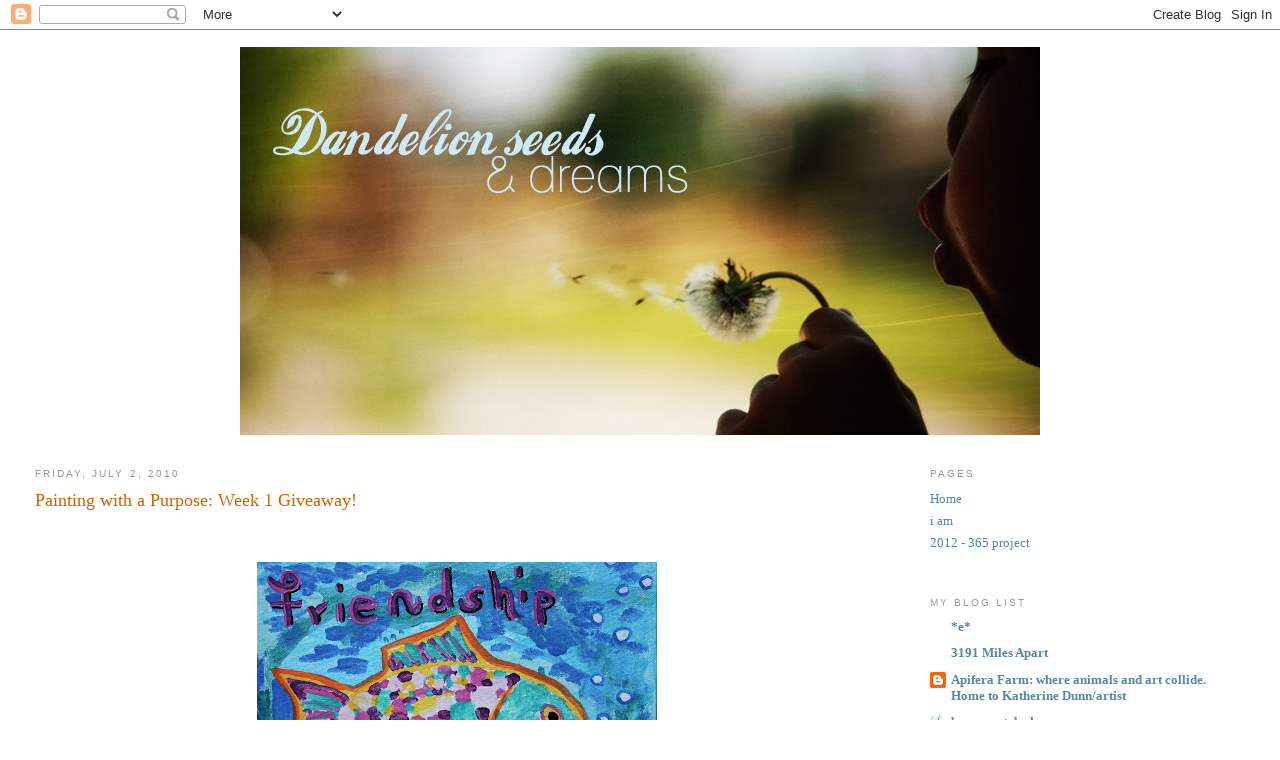

--- FILE ---
content_type: text/html; charset=UTF-8
request_url: https://dandelionseedsanddreams.blogspot.com/2010/07/painting-with-purpose-week-1-giveaway.html
body_size: 23061
content:
<!DOCTYPE html>
<html dir='ltr'>
<head>
<link href='https://www.blogger.com/static/v1/widgets/2944754296-widget_css_bundle.css' rel='stylesheet' type='text/css'/>
<meta content='text/html; charset=UTF-8' http-equiv='Content-Type'/>
<meta content='blogger' name='generator'/>
<link href='https://dandelionseedsanddreams.blogspot.com/favicon.ico' rel='icon' type='image/x-icon'/>
<link href='http://dandelionseedsanddreams.blogspot.com/2010/07/painting-with-purpose-week-1-giveaway.html' rel='canonical'/>
<link rel="alternate" type="application/atom+xml" title="Dandelion Seeds and Dreams - Atom" href="https://dandelionseedsanddreams.blogspot.com/feeds/posts/default" />
<link rel="alternate" type="application/rss+xml" title="Dandelion Seeds and Dreams - RSS" href="https://dandelionseedsanddreams.blogspot.com/feeds/posts/default?alt=rss" />
<link rel="service.post" type="application/atom+xml" title="Dandelion Seeds and Dreams - Atom" href="https://www.blogger.com/feeds/6914291490673940304/posts/default" />

<link rel="alternate" type="application/atom+xml" title="Dandelion Seeds and Dreams - Atom" href="https://dandelionseedsanddreams.blogspot.com/feeds/6156472052303505479/comments/default" />
<!--Can't find substitution for tag [blog.ieCssRetrofitLinks]-->
<link href='https://blogger.googleusercontent.com/img/b/R29vZ2xl/AVvXsEj3dMsuH0XUK1iDH6ZtDD3JwV5OIFhofijXVFBrXlxXuXCbps3S7PK9xKmQcba4uch9I9QZQkXwhCfkEFZZbWc9VDnCcec28w0Dal0lrfcWRehexCzqHJL_Pv7zAjSpBFZQFKrs1J2d2Ssn/s400/fish1.jpg' rel='image_src'/>
<meta content='http://dandelionseedsanddreams.blogspot.com/2010/07/painting-with-purpose-week-1-giveaway.html' property='og:url'/>
<meta content='Painting with a Purpose: Week 1 Giveaway!' property='og:title'/>
<meta content='This little fishy is ready to swim into your home, bringing with her lots of love and playfulness for a summer of fun and hope! As part of o...' property='og:description'/>
<meta content='https://blogger.googleusercontent.com/img/b/R29vZ2xl/AVvXsEj3dMsuH0XUK1iDH6ZtDD3JwV5OIFhofijXVFBrXlxXuXCbps3S7PK9xKmQcba4uch9I9QZQkXwhCfkEFZZbWc9VDnCcec28w0Dal0lrfcWRehexCzqHJL_Pv7zAjSpBFZQFKrs1J2d2Ssn/w1200-h630-p-k-no-nu/fish1.jpg' property='og:image'/>
<title>Dandelion Seeds and Dreams: Painting with a Purpose: Week 1 Giveaway!</title>
<style id='page-skin-1' type='text/css'><!--
/*
-----------------------------------------------
Blogger Template Style
Name:     Minima Stretch
Date:     26 Feb 2004
----------------------------------------------- */
/* Use this with templates/template-twocol.html */
body {
background:#ffffff;
margin:0;
color:#333333;
font:x-small Georgia Serif;
font-size/* */:/**/small;
font-size: /**/small;
text-align: center;
}
a:link {
color:#5588aa;
text-decoration:none;
}
a:visited {
color:#999999;
text-decoration:none;
}
a:hover {
color:#cc6600;
text-decoration:underline;
}
a img {
border-width:0;
}
/* Header
-----------------------------------------------
*/
#header-wrapper {
margin:0 2% 10px;
border:1px solid #ffffff;
}
#header {
margin: 5px;
border: 1px solid #ffffff;
text-align: center;
color:#666666;
}
#header-inner {
background-position: center;
margin-left: auto;
margin-right: auto;
}
#header h1 {
margin:5px 5px 0;
padding:15px 20px .25em;
line-height:1.2em;
text-transform:uppercase;
letter-spacing:.2em;
font: normal normal 200% Georgia, Serif;
}
#header a {
color:#666666;
text-decoration:none;
}
#header a:hover {
color:#666666;
}
#header .description {
margin:0 5px 5px;
padding:0 20px 15px;
text-transform:uppercase;
letter-spacing:.2em;
line-height: 1.4em;
font: normal normal 78% 'Trebuchet MS', Trebuchet, Arial, Verdana, Sans-serif;
color: #999999;
}
#header img {
margin-left: auto;
margin-right: auto;
}
/* Outer-Wrapper
----------------------------------------------- */
#outer-wrapper {
margin:0;
padding:10px;
text-align:left;
font: normal normal 100% Georgia, Serif;
}
#main-wrapper {
margin-left: 2%;
width: 67%;
float: left;
display: inline;       /* fix for doubling margin in IE */
word-wrap: break-word; /* fix for long text breaking sidebar float in IE */
overflow: hidden;      /* fix for long non-text content breaking IE sidebar float */
}
#sidebar-wrapper {
margin-right: 2%;
width: 25%;
float: right;
display: inline;       /* fix for doubling margin in IE */
word-wrap: break-word; /* fix for long text breaking sidebar float in IE */
overflow: hidden;      /* fix for long non-text content breaking IE sidebar float */
}
/* Headings
----------------------------------------------- */
h2 {
margin:1.5em 0 .75em;
font:normal normal 78% 'Trebuchet MS',Trebuchet,Arial,Verdana,Sans-serif;
line-height: 1.4em;
text-transform:uppercase;
letter-spacing:.2em;
color:#999999;
}
/* Posts
-----------------------------------------------
*/
h2.date-header {
margin:1.5em 0 .5em;
}
.post {
margin:.5em 0 1.5em;
border-bottom:1px dotted #ffffff;
padding-bottom:1.5em;
}
.post h3 {
margin:.25em 0 0;
padding:0 0 4px;
font-size:140%;
font-weight:normal;
line-height:1.4em;
color:#cc6600;
}
.post h3 a, .post h3 a:visited, .post h3 strong {
display:block;
text-decoration:none;
color:#cc6600;
font-weight:normal;
}
.post h3 strong, .post h3 a:hover {
color:#333333;
}
.post-body {
margin:0 0 .75em;
line-height:1.6em;
}
.post-body blockquote {
line-height:1.3em;
}
.post-footer {
margin: .75em 0;
color:#999999;
text-transform:uppercase;
letter-spacing:.1em;
font: normal normal 78% 'Trebuchet MS', Trebuchet, Arial, Verdana, Sans-serif;
line-height: 1.4em;
}
.comment-link {
margin-left:.6em;
}
.post img, table.tr-caption-container {
padding:4px;
border:1px solid #ffffff;
}
.tr-caption-container img {
border: none;
padding: 0;
}
.post blockquote {
margin:1em 20px;
}
.post blockquote p {
margin:.75em 0;
}
/* Comments
----------------------------------------------- */
#comments h4 {
margin:1em 0;
font-weight: bold;
line-height: 1.4em;
text-transform:uppercase;
letter-spacing:.2em;
color: #999999;
}
#comments-block {
margin:1em 0 1.5em;
line-height:1.6em;
}
#comments-block .comment-author {
margin:.5em 0;
}
#comments-block .comment-body {
margin:.25em 0 0;
}
#comments-block .comment-footer {
margin:-.25em 0 2em;
line-height: 1.4em;
text-transform:uppercase;
letter-spacing:.1em;
}
#comments-block .comment-body p {
margin:0 0 .75em;
}
.deleted-comment {
font-style:italic;
color:gray;
}
.feed-links {
clear: both;
line-height: 2.5em;
}
#blog-pager-newer-link {
float: left;
}
#blog-pager-older-link {
float: right;
}
#blog-pager {
text-align: center;
}
/* Sidebar Content
----------------------------------------------- */
.sidebar {
color: #666666;
line-height: 1.5em;
}
.sidebar ul {
list-style:none;
margin:0 0 0;
padding:0 0 0;
}
.sidebar li {
margin:0;
padding-top:0;
padding-right:0;
padding-bottom:.25em;
padding-left:15px;
text-indent:-15px;
line-height:1.5em;
}
.sidebar .widget, .main .widget {
border-bottom:1px dotted #ffffff;
margin:0 0 1.5em;
padding:0 0 1.5em;
}
.main .Blog {
border-bottom-width: 0;
}
/* Profile
----------------------------------------------- */
.profile-img {
float: left;
margin-top: 0;
margin-right: 5px;
margin-bottom: 5px;
margin-left: 0;
padding: 4px;
border: 1px solid #ffffff;
}
.profile-data {
margin:0;
text-transform:uppercase;
letter-spacing:.1em;
font: normal normal 78% 'Trebuchet MS', Trebuchet, Arial, Verdana, Sans-serif;
color: #999999;
font-weight: bold;
line-height: 1.6em;
}
.profile-datablock {
margin:.5em 0 .5em;
}
.profile-textblock {
margin: 0.5em 0;
line-height: 1.6em;
}
.profile-link {
font: normal normal 78% 'Trebuchet MS', Trebuchet, Arial, Verdana, Sans-serif;
text-transform: uppercase;
letter-spacing: .1em;
}
/* Footer
----------------------------------------------- */
#footer {
width:660px;
clear:both;
margin:0 auto;
padding-top:15px;
line-height: 1.6em;
text-transform:uppercase;
letter-spacing:.1em;
text-align: center;
}

--></style>
<link href='https://www.blogger.com/dyn-css/authorization.css?targetBlogID=6914291490673940304&amp;zx=e401e544-0e14-4892-b531-cbf1d0ed8f54' media='none' onload='if(media!=&#39;all&#39;)media=&#39;all&#39;' rel='stylesheet'/><noscript><link href='https://www.blogger.com/dyn-css/authorization.css?targetBlogID=6914291490673940304&amp;zx=e401e544-0e14-4892-b531-cbf1d0ed8f54' rel='stylesheet'/></noscript>
<meta name='google-adsense-platform-account' content='ca-host-pub-1556223355139109'/>
<meta name='google-adsense-platform-domain' content='blogspot.com'/>

</head>
<body>
<div class='navbar section' id='navbar'><div class='widget Navbar' data-version='1' id='Navbar1'><script type="text/javascript">
    function setAttributeOnload(object, attribute, val) {
      if(window.addEventListener) {
        window.addEventListener('load',
          function(){ object[attribute] = val; }, false);
      } else {
        window.attachEvent('onload', function(){ object[attribute] = val; });
      }
    }
  </script>
<div id="navbar-iframe-container"></div>
<script type="text/javascript" src="https://apis.google.com/js/platform.js"></script>
<script type="text/javascript">
      gapi.load("gapi.iframes:gapi.iframes.style.bubble", function() {
        if (gapi.iframes && gapi.iframes.getContext) {
          gapi.iframes.getContext().openChild({
              url: 'https://www.blogger.com/navbar/6914291490673940304?po\x3d6156472052303505479\x26origin\x3dhttps://dandelionseedsanddreams.blogspot.com',
              where: document.getElementById("navbar-iframe-container"),
              id: "navbar-iframe"
          });
        }
      });
    </script><script type="text/javascript">
(function() {
var script = document.createElement('script');
script.type = 'text/javascript';
script.src = '//pagead2.googlesyndication.com/pagead/js/google_top_exp.js';
var head = document.getElementsByTagName('head')[0];
if (head) {
head.appendChild(script);
}})();
</script>
</div></div>
<div id='outer-wrapper'><div id='wrap2'>
<!-- skip links for text browsers -->
<span id='skiplinks' style='display:none;'>
<a href='#main'>skip to main </a> |
      <a href='#sidebar'>skip to sidebar</a>
</span>
<div id='header-wrapper'>
<div class='header section' id='header'><div class='widget Header' data-version='1' id='Header1'>
<div id='header-inner'>
<a href='https://dandelionseedsanddreams.blogspot.com/' style='display: block'>
<img alt='Dandelion Seeds and Dreams' height='388px; ' id='Header1_headerimg' src='https://blogger.googleusercontent.com/img/b/R29vZ2xl/AVvXsEgM2d0ZUwhs0Kwku8f8jB_lxU-43c4QNIpCIdaJIZewrsXhXx6We42B9EVk7P1q2t1wzpgKWtNw4GaDMiX1qWNtJwjUKjW-uQuUVBBMXMddBPx8vyxBWbQVX9lfvkuySwc4B74ZtSUEh8Ew/s1600-r/lisa_banner.jpg' style='display: block' width='800px; '/>
</a>
</div>
</div></div>
</div>
<div id='content-wrapper'>
<div id='crosscol-wrapper' style='text-align:center'>
<div class='crosscol no-items section' id='crosscol'></div>
</div>
<div id='main-wrapper'>
<div class='main section' id='main'><div class='widget Blog' data-version='1' id='Blog1'>
<div class='blog-posts hfeed'>

          <div class="date-outer">
        
<h2 class='date-header'><span>Friday, July 2, 2010</span></h2>

          <div class="date-posts">
        
<div class='post-outer'>
<div class='post hentry uncustomized-post-template' itemprop='blogPost' itemscope='itemscope' itemtype='http://schema.org/BlogPosting'>
<meta content='https://blogger.googleusercontent.com/img/b/R29vZ2xl/AVvXsEj3dMsuH0XUK1iDH6ZtDD3JwV5OIFhofijXVFBrXlxXuXCbps3S7PK9xKmQcba4uch9I9QZQkXwhCfkEFZZbWc9VDnCcec28w0Dal0lrfcWRehexCzqHJL_Pv7zAjSpBFZQFKrs1J2d2Ssn/s400/fish1.jpg' itemprop='image_url'/>
<meta content='6914291490673940304' itemprop='blogId'/>
<meta content='6156472052303505479' itemprop='postId'/>
<a name='6156472052303505479'></a>
<h3 class='post-title entry-title' itemprop='name'>
Painting with a Purpose: Week 1 Giveaway!
</h3>
<div class='post-header'>
<div class='post-header-line-1'></div>
</div>
<div class='post-body entry-content' id='post-body-6156472052303505479' itemprop='description articleBody'>
<a href="https://blogger.googleusercontent.com/img/b/R29vZ2xl/AVvXsEgQ48e3WrJCQ9g4In9d6-jDGd_dG308fQlhItS5II1sMeF_Rm7gdT5NV4n2OwngwLqbCXfkhh8h5ymTjuBoicQMFmVwZbpe3uFqYczWUWOG1-AiBFVgX2lfEN4TLhYxBQXxp-Ra6R04RlDD/s1600/fishdet.jpg" onblur="try {parent.deselectBloggerImageGracefully();} catch(e) {}"><br /></a><br /><a href="https://blogger.googleusercontent.com/img/b/R29vZ2xl/AVvXsEj3dMsuH0XUK1iDH6ZtDD3JwV5OIFhofijXVFBrXlxXuXCbps3S7PK9xKmQcba4uch9I9QZQkXwhCfkEFZZbWc9VDnCcec28w0Dal0lrfcWRehexCzqHJL_Pv7zAjSpBFZQFKrs1J2d2Ssn/s1600/fish1.jpg" onblur="try {parent.deselectBloggerImageGracefully();} catch(e) {}"><img alt="" border="0" id="BLOGGER_PHOTO_ID_5489342210854564610" src="https://blogger.googleusercontent.com/img/b/R29vZ2xl/AVvXsEj3dMsuH0XUK1iDH6ZtDD3JwV5OIFhofijXVFBrXlxXuXCbps3S7PK9xKmQcba4uch9I9QZQkXwhCfkEFZZbWc9VDnCcec28w0Dal0lrfcWRehexCzqHJL_Pv7zAjSpBFZQFKrs1J2d2Ssn/s400/fish1.jpg" style="display: block; margin: 0px auto 10px; text-align: center; cursor: pointer; width: 400px; height: 316px;" /></a><br /><span style="font-family:trebuchet ms;">This little fishy is ready to swim into your home, bringing with her lots of love and playfulness for a summer of fun and hope!<br /><br />As part of our <a href="http://www.halfthesky.org/art/index.php"><span style="font-style: italic; font-weight: bold;">Painting with a Purpose</span> Art a-Thon</a> to raise money and awareness for Half the Sky Foundation, Cowgirl and I collaborated on this painting as a means to celebrate the gifts of art and friendship.  This 8 by 10 inch rainbow fish is the first of four paintings we will be giving away to anyone who makes a donation to <a href="http://www.halfthesky.org/">Half the Sky Foundation</a> and then leaves a comment here or through personal email to me.  You only have to donate once; but each Friday you must check back in and leave a comment showing your support for our campaign.  Full details can be found <a href="http://dandelionseedsanddreams.blogspot.com/2010/06/nourishing-hope-painting-with-purpose.html">here</a>.<br /><br />Cowgirl will draw a name at random on Monday to select the winner, so be sure to check back or leave contact information should you be the lucky winner!  I am still debating adding a wire hanger and may leave that decision up to the winner. <br /><br />If you haven't donated yet, look over to the right sidebar and click on the image that says <span style="font-style: italic;">Donate Now</span>. This will take you to our pledge page.  If you do not like to pay online, there is a place for you to download a form and mail in your donation. <br /><br />Then come back here and leave a comment or email me at: lishofmann(at)novia(dot)net.  The drawing will be from comments left here and emails.  If you have any questions, please feel free to contact me. <br /><br />Cowgirl and I are super excited to begin our second piece. And we are amazed and grateful for everyone who has already contributed to this worthy campaign. <br /><br /><br /></span><a href="https://blogger.googleusercontent.com/img/b/R29vZ2xl/AVvXsEgQ48e3WrJCQ9g4In9d6-jDGd_dG308fQlhItS5II1sMeF_Rm7gdT5NV4n2OwngwLqbCXfkhh8h5ymTjuBoicQMFmVwZbpe3uFqYczWUWOG1-AiBFVgX2lfEN4TLhYxBQXxp-Ra6R04RlDD/s1600/fishdet.jpg" onblur="try {parent.deselectBloggerImageGracefully();} catch(e) {}"><img alt="" border="0" id="BLOGGER_PHOTO_ID_5489342218884690098" src="https://blogger.googleusercontent.com/img/b/R29vZ2xl/AVvXsEgQ48e3WrJCQ9g4In9d6-jDGd_dG308fQlhItS5II1sMeF_Rm7gdT5NV4n2OwngwLqbCXfkhh8h5ymTjuBoicQMFmVwZbpe3uFqYczWUWOG1-AiBFVgX2lfEN4TLhYxBQXxp-Ra6R04RlDD/s400/fishdet.jpg" style="display: block; margin: 0px auto 10px; text-align: center; cursor: pointer; width: 400px; height: 195px;" /></a><br /><span style="font-family:trebuchet ms;"><br />Our little fishy is signed by both of us (Cowgirl's preferred nickname is C-Dog) and she is looking forward to hearing from you this weekend!<br /><br />&#9829; Lis &amp; Cowgirl<br /></span>
<div style='clear: both;'></div>
</div>
<div class='post-footer'>
<div class='post-footer-line post-footer-line-1'>
<span class='post-author vcard'>
Posted by
<span class='fn' itemprop='author' itemscope='itemscope' itemtype='http://schema.org/Person'>
<meta content='https://www.blogger.com/profile/01584878249959334936' itemprop='url'/>
<a class='g-profile' href='https://www.blogger.com/profile/01584878249959334936' rel='author' title='author profile'>
<span itemprop='name'>Lis</span>
</a>
</span>
</span>
<span class='post-timestamp'>
at
<meta content='http://dandelionseedsanddreams.blogspot.com/2010/07/painting-with-purpose-week-1-giveaway.html' itemprop='url'/>
<a class='timestamp-link' href='https://dandelionseedsanddreams.blogspot.com/2010/07/painting-with-purpose-week-1-giveaway.html' rel='bookmark' title='permanent link'><abbr class='published' itemprop='datePublished' title='2010-07-02T11:04:00-05:00'>11:04&#8239;AM</abbr></a>
</span>
<span class='post-comment-link'>
</span>
<span class='post-icons'>
<span class='item-control blog-admin pid-688636258'>
<a href='https://www.blogger.com/post-edit.g?blogID=6914291490673940304&postID=6156472052303505479&from=pencil' title='Edit Post'>
<img alt='' class='icon-action' height='18' src='https://resources.blogblog.com/img/icon18_edit_allbkg.gif' width='18'/>
</a>
</span>
</span>
<div class='post-share-buttons goog-inline-block'>
<a class='goog-inline-block share-button sb-email' href='https://www.blogger.com/share-post.g?blogID=6914291490673940304&postID=6156472052303505479&target=email' target='_blank' title='Email This'><span class='share-button-link-text'>Email This</span></a><a class='goog-inline-block share-button sb-blog' href='https://www.blogger.com/share-post.g?blogID=6914291490673940304&postID=6156472052303505479&target=blog' onclick='window.open(this.href, "_blank", "height=270,width=475"); return false;' target='_blank' title='BlogThis!'><span class='share-button-link-text'>BlogThis!</span></a><a class='goog-inline-block share-button sb-twitter' href='https://www.blogger.com/share-post.g?blogID=6914291490673940304&postID=6156472052303505479&target=twitter' target='_blank' title='Share to X'><span class='share-button-link-text'>Share to X</span></a><a class='goog-inline-block share-button sb-facebook' href='https://www.blogger.com/share-post.g?blogID=6914291490673940304&postID=6156472052303505479&target=facebook' onclick='window.open(this.href, "_blank", "height=430,width=640"); return false;' target='_blank' title='Share to Facebook'><span class='share-button-link-text'>Share to Facebook</span></a><a class='goog-inline-block share-button sb-pinterest' href='https://www.blogger.com/share-post.g?blogID=6914291490673940304&postID=6156472052303505479&target=pinterest' target='_blank' title='Share to Pinterest'><span class='share-button-link-text'>Share to Pinterest</span></a>
</div>
</div>
<div class='post-footer-line post-footer-line-2'>
<span class='post-labels'>
Labels:
<a href='https://dandelionseedsanddreams.blogspot.com/search/label/Art%20a-Thon' rel='tag'>Art a-Thon</a>,
<a href='https://dandelionseedsanddreams.blogspot.com/search/label/Half%20the%20Sky%20Foundation' rel='tag'>Half the Sky Foundation</a>,
<a href='https://dandelionseedsanddreams.blogspot.com/search/label/Painting%20with%20a%20Purpose%20Campaign' rel='tag'>Painting with a Purpose Campaign</a>
</span>
</div>
<div class='post-footer-line post-footer-line-3'>
<span class='post-location'>
</span>
</div>
</div>
</div>
<div class='comments' id='comments'>
<a name='comments'></a>
<h4>4 comments:</h4>
<div class='comments-content'>
<script async='async' src='' type='text/javascript'></script>
<script type='text/javascript'>
    (function() {
      var items = null;
      var msgs = null;
      var config = {};

// <![CDATA[
      var cursor = null;
      if (items && items.length > 0) {
        cursor = parseInt(items[items.length - 1].timestamp) + 1;
      }

      var bodyFromEntry = function(entry) {
        var text = (entry &&
                    ((entry.content && entry.content.$t) ||
                     (entry.summary && entry.summary.$t))) ||
            '';
        if (entry && entry.gd$extendedProperty) {
          for (var k in entry.gd$extendedProperty) {
            if (entry.gd$extendedProperty[k].name == 'blogger.contentRemoved') {
              return '<span class="deleted-comment">' + text + '</span>';
            }
          }
        }
        return text;
      }

      var parse = function(data) {
        cursor = null;
        var comments = [];
        if (data && data.feed && data.feed.entry) {
          for (var i = 0, entry; entry = data.feed.entry[i]; i++) {
            var comment = {};
            // comment ID, parsed out of the original id format
            var id = /blog-(\d+).post-(\d+)/.exec(entry.id.$t);
            comment.id = id ? id[2] : null;
            comment.body = bodyFromEntry(entry);
            comment.timestamp = Date.parse(entry.published.$t) + '';
            if (entry.author && entry.author.constructor === Array) {
              var auth = entry.author[0];
              if (auth) {
                comment.author = {
                  name: (auth.name ? auth.name.$t : undefined),
                  profileUrl: (auth.uri ? auth.uri.$t : undefined),
                  avatarUrl: (auth.gd$image ? auth.gd$image.src : undefined)
                };
              }
            }
            if (entry.link) {
              if (entry.link[2]) {
                comment.link = comment.permalink = entry.link[2].href;
              }
              if (entry.link[3]) {
                var pid = /.*comments\/default\/(\d+)\?.*/.exec(entry.link[3].href);
                if (pid && pid[1]) {
                  comment.parentId = pid[1];
                }
              }
            }
            comment.deleteclass = 'item-control blog-admin';
            if (entry.gd$extendedProperty) {
              for (var k in entry.gd$extendedProperty) {
                if (entry.gd$extendedProperty[k].name == 'blogger.itemClass') {
                  comment.deleteclass += ' ' + entry.gd$extendedProperty[k].value;
                } else if (entry.gd$extendedProperty[k].name == 'blogger.displayTime') {
                  comment.displayTime = entry.gd$extendedProperty[k].value;
                }
              }
            }
            comments.push(comment);
          }
        }
        return comments;
      };

      var paginator = function(callback) {
        if (hasMore()) {
          var url = config.feed + '?alt=json&v=2&orderby=published&reverse=false&max-results=50';
          if (cursor) {
            url += '&published-min=' + new Date(cursor).toISOString();
          }
          window.bloggercomments = function(data) {
            var parsed = parse(data);
            cursor = parsed.length < 50 ? null
                : parseInt(parsed[parsed.length - 1].timestamp) + 1
            callback(parsed);
            window.bloggercomments = null;
          }
          url += '&callback=bloggercomments';
          var script = document.createElement('script');
          script.type = 'text/javascript';
          script.src = url;
          document.getElementsByTagName('head')[0].appendChild(script);
        }
      };
      var hasMore = function() {
        return !!cursor;
      };
      var getMeta = function(key, comment) {
        if ('iswriter' == key) {
          var matches = !!comment.author
              && comment.author.name == config.authorName
              && comment.author.profileUrl == config.authorUrl;
          return matches ? 'true' : '';
        } else if ('deletelink' == key) {
          return config.baseUri + '/comment/delete/'
               + config.blogId + '/' + comment.id;
        } else if ('deleteclass' == key) {
          return comment.deleteclass;
        }
        return '';
      };

      var replybox = null;
      var replyUrlParts = null;
      var replyParent = undefined;

      var onReply = function(commentId, domId) {
        if (replybox == null) {
          // lazily cache replybox, and adjust to suit this style:
          replybox = document.getElementById('comment-editor');
          if (replybox != null) {
            replybox.height = '250px';
            replybox.style.display = 'block';
            replyUrlParts = replybox.src.split('#');
          }
        }
        if (replybox && (commentId !== replyParent)) {
          replybox.src = '';
          document.getElementById(domId).insertBefore(replybox, null);
          replybox.src = replyUrlParts[0]
              + (commentId ? '&parentID=' + commentId : '')
              + '#' + replyUrlParts[1];
          replyParent = commentId;
        }
      };

      var hash = (window.location.hash || '#').substring(1);
      var startThread, targetComment;
      if (/^comment-form_/.test(hash)) {
        startThread = hash.substring('comment-form_'.length);
      } else if (/^c[0-9]+$/.test(hash)) {
        targetComment = hash.substring(1);
      }

      // Configure commenting API:
      var configJso = {
        'maxDepth': config.maxThreadDepth
      };
      var provider = {
        'id': config.postId,
        'data': items,
        'loadNext': paginator,
        'hasMore': hasMore,
        'getMeta': getMeta,
        'onReply': onReply,
        'rendered': true,
        'initComment': targetComment,
        'initReplyThread': startThread,
        'config': configJso,
        'messages': msgs
      };

      var render = function() {
        if (window.goog && window.goog.comments) {
          var holder = document.getElementById('comment-holder');
          window.goog.comments.render(holder, provider);
        }
      };

      // render now, or queue to render when library loads:
      if (window.goog && window.goog.comments) {
        render();
      } else {
        window.goog = window.goog || {};
        window.goog.comments = window.goog.comments || {};
        window.goog.comments.loadQueue = window.goog.comments.loadQueue || [];
        window.goog.comments.loadQueue.push(render);
      }
    })();
// ]]>
  </script>
<div id='comment-holder'>
<div class="comment-thread toplevel-thread"><ol id="top-ra"><li class="comment" id="c3019401664830607055"><div class="avatar-image-container"><img src="//resources.blogblog.com/img/blank.gif" alt=""/></div><div class="comment-block"><div class="comment-header"><cite class="user">Anonymous</cite><span class="icon user "></span><span class="datetime secondary-text"><a rel="nofollow" href="https://dandelionseedsanddreams.blogspot.com/2010/07/painting-with-purpose-week-1-giveaway.html?showComment=1278089929883#c3019401664830607055">July 2, 2010 at 11:58&#8239;AM</a></span></div><p class="comment-content">Ava says: Your painting looks beautiful. I like the friendship fish. Way to go girls!<br><br>Diana says: We just donated and love this idea so much. We&#39;d be honored to hang your artwork in our house if we happen to be one of the lucky winners. It would be the first piece of art hung in our house! Looking forward to seeing more of your creations.</p><span class="comment-actions secondary-text"><a class="comment-reply" target="_self" data-comment-id="3019401664830607055">Reply</a><span class="item-control blog-admin blog-admin pid-889287872"><a target="_self" href="https://www.blogger.com/comment/delete/6914291490673940304/3019401664830607055">Delete</a></span></span></div><div class="comment-replies"><div id="c3019401664830607055-rt" class="comment-thread inline-thread hidden"><span class="thread-toggle thread-expanded"><span class="thread-arrow"></span><span class="thread-count"><a target="_self">Replies</a></span></span><ol id="c3019401664830607055-ra" class="thread-chrome thread-expanded"><div></div><div id="c3019401664830607055-continue" class="continue"><a class="comment-reply" target="_self" data-comment-id="3019401664830607055">Reply</a></div></ol></div></div><div class="comment-replybox-single" id="c3019401664830607055-ce"></div></li><li class="comment" id="c3040526714177228077"><div class="avatar-image-container"><img src="//blogger.googleusercontent.com/img/b/R29vZ2xl/AVvXsEiA4w3oVgYrycMLJaJu1XK0aoXokK-IlJoXUTf4l-IbTDyxaAbSRzA1_dLr8RpvKz2hW93VIBzm9UJaam-7FyPwsA57Z5LWo5pbQT34UQQDyd-Eakjrr6iVYZHlf_b5oQ/s45-c/Screenshot_20220922-003132_Facebook.jpg" alt=""/></div><div class="comment-block"><div class="comment-header"><cite class="user"><a href="https://www.blogger.com/profile/11649677045881448393" rel="nofollow">Trudy</a></cite><span class="icon user "></span><span class="datetime secondary-text"><a rel="nofollow" href="https://dandelionseedsanddreams.blogspot.com/2010/07/painting-with-purpose-week-1-giveaway.html?showComment=1278199102984#c3040526714177228077">July 3, 2010 at 6:18&#8239;PM</a></span></div><p class="comment-content">Beautiful painting. I think what you are doing is wonderful.<br><br>That&#39;s great that you made a second tote. I&#39;m sure you feel more confidant about your sewing skills after making two. I know you will do an amazing job on the altered board book. Can&#39;t wait to see it. Thanks so much for leaving me a comment and letting me know that I was able to encourage you in your sewing. It&#39;s feels good to make a difference.<br><br>Trudy<br>Host of The Artistic Mother&#39;s Art Group<br>www.artisticcreationswithtrudy.blogspot.com &amp;<br>www.sewingwithtrudy.blogspot.com</p><span class="comment-actions secondary-text"><a class="comment-reply" target="_self" data-comment-id="3040526714177228077">Reply</a><span class="item-control blog-admin blog-admin pid-1411091877"><a target="_self" href="https://www.blogger.com/comment/delete/6914291490673940304/3040526714177228077">Delete</a></span></span></div><div class="comment-replies"><div id="c3040526714177228077-rt" class="comment-thread inline-thread hidden"><span class="thread-toggle thread-expanded"><span class="thread-arrow"></span><span class="thread-count"><a target="_self">Replies</a></span></span><ol id="c3040526714177228077-ra" class="thread-chrome thread-expanded"><div></div><div id="c3040526714177228077-continue" class="continue"><a class="comment-reply" target="_self" data-comment-id="3040526714177228077">Reply</a></div></ol></div></div><div class="comment-replybox-single" id="c3040526714177228077-ce"></div></li><li class="comment" id="c4293008335361940221"><div class="avatar-image-container"><img src="//blogger.googleusercontent.com/img/b/R29vZ2xl/AVvXsEj31HDu_-0ayPC5W5hn8nNEzYfcjcuj3GcjwnK3dc9Gp2AN3AsXm25A9v-FYMndkEg7BDa_59nw7Ptq0wa46-B5GjelRLox3L_0kE9P19TFp0sS5JiuUCXuqrkij1FatA/s45-c/colorwash.jpg" alt=""/></div><div class="comment-block"><div class="comment-header"><cite class="user"><a href="https://www.blogger.com/profile/15443793116077289579" rel="nofollow">Emma</a></cite><span class="icon user "></span><span class="datetime secondary-text"><a rel="nofollow" href="https://dandelionseedsanddreams.blogspot.com/2010/07/painting-with-purpose-week-1-giveaway.html?showComment=1278252958880#c4293008335361940221">July 4, 2010 at 9:15&#8239;AM</a></span></div><p class="comment-content">This friendship fish looks very happy! :)</p><span class="comment-actions secondary-text"><a class="comment-reply" target="_self" data-comment-id="4293008335361940221">Reply</a><span class="item-control blog-admin blog-admin pid-597484731"><a target="_self" href="https://www.blogger.com/comment/delete/6914291490673940304/4293008335361940221">Delete</a></span></span></div><div class="comment-replies"><div id="c4293008335361940221-rt" class="comment-thread inline-thread hidden"><span class="thread-toggle thread-expanded"><span class="thread-arrow"></span><span class="thread-count"><a target="_self">Replies</a></span></span><ol id="c4293008335361940221-ra" class="thread-chrome thread-expanded"><div></div><div id="c4293008335361940221-continue" class="continue"><a class="comment-reply" target="_self" data-comment-id="4293008335361940221">Reply</a></div></ol></div></div><div class="comment-replybox-single" id="c4293008335361940221-ce"></div></li><li class="comment" id="c9128290195586743131"><div class="avatar-image-container"><img src="//resources.blogblog.com/img/blank.gif" alt=""/></div><div class="comment-block"><div class="comment-header"><cite class="user">Anonymous</cite><span class="icon user "></span><span class="datetime secondary-text"><a rel="nofollow" href="https://dandelionseedsanddreams.blogspot.com/2010/07/painting-with-purpose-week-1-giveaway.html?showComment=1278434125693#c9128290195586743131">July 6, 2010 at 11:35&#8239;AM</a></span></div><p class="comment-content">Love your friendship fish but I guess I missed entering this drawing since I didn&#39;t leave my comment yesterday. Oh well, maybe next week I can get my comment in on time. It&#39;s hard keeping up while I&#39;m on the road but I&#39;ll try!! This is such a great way to support a worthy cause!</p><span class="comment-actions secondary-text"><a class="comment-reply" target="_self" data-comment-id="9128290195586743131">Reply</a><span class="item-control blog-admin blog-admin pid-889287872"><a target="_self" href="https://www.blogger.com/comment/delete/6914291490673940304/9128290195586743131">Delete</a></span></span></div><div class="comment-replies"><div id="c9128290195586743131-rt" class="comment-thread inline-thread hidden"><span class="thread-toggle thread-expanded"><span class="thread-arrow"></span><span class="thread-count"><a target="_self">Replies</a></span></span><ol id="c9128290195586743131-ra" class="thread-chrome thread-expanded"><div></div><div id="c9128290195586743131-continue" class="continue"><a class="comment-reply" target="_self" data-comment-id="9128290195586743131">Reply</a></div></ol></div></div><div class="comment-replybox-single" id="c9128290195586743131-ce"></div></li></ol><div id="top-continue" class="continue"><a class="comment-reply" target="_self">Add comment</a></div><div class="comment-replybox-thread" id="top-ce"></div><div class="loadmore hidden" data-post-id="6156472052303505479"><a target="_self">Load more...</a></div></div>
</div>
</div>
<p class='comment-footer'>
<div class='comment-form'>
<a name='comment-form'></a>
<p>
</p>
<a href='https://www.blogger.com/comment/frame/6914291490673940304?po=6156472052303505479&hl=en&saa=85391&origin=https://dandelionseedsanddreams.blogspot.com' id='comment-editor-src'></a>
<iframe allowtransparency='true' class='blogger-iframe-colorize blogger-comment-from-post' frameborder='0' height='410px' id='comment-editor' name='comment-editor' src='' width='100%'></iframe>
<script src='https://www.blogger.com/static/v1/jsbin/2830521187-comment_from_post_iframe.js' type='text/javascript'></script>
<script type='text/javascript'>
      BLOG_CMT_createIframe('https://www.blogger.com/rpc_relay.html');
    </script>
</div>
</p>
<div id='backlinks-container'>
<div id='Blog1_backlinks-container'>
</div>
</div>
</div>
</div>

        </div></div>
      
</div>
<div class='blog-pager' id='blog-pager'>
<span id='blog-pager-newer-link'>
<a class='blog-pager-newer-link' href='https://dandelionseedsanddreams.blogspot.com/2010/07/weekly-reflection-week-25-strength.html' id='Blog1_blog-pager-newer-link' title='Newer Post'>Newer Post</a>
</span>
<span id='blog-pager-older-link'>
<a class='blog-pager-older-link' href='https://dandelionseedsanddreams.blogspot.com/2010/06/making-memories-creating-identity-some.html' id='Blog1_blog-pager-older-link' title='Older Post'>Older Post</a>
</span>
<a class='home-link' href='https://dandelionseedsanddreams.blogspot.com/'>Home</a>
</div>
<div class='clear'></div>
<div class='post-feeds'>
<div class='feed-links'>
Subscribe to:
<a class='feed-link' href='https://dandelionseedsanddreams.blogspot.com/feeds/6156472052303505479/comments/default' target='_blank' type='application/atom+xml'>Post Comments (Atom)</a>
</div>
</div>
</div></div>
</div>
<div id='sidebar-wrapper'>
<div class='sidebar section' id='sidebar'><div class='widget PageList' data-version='1' id='PageList1'>
<h2>Pages</h2>
<div class='widget-content'>
<ul>
<li>
<a href='https://dandelionseedsanddreams.blogspot.com/'>Home</a>
</li>
<li>
<a href='https://dandelionseedsanddreams.blogspot.com/p/i-am.html'>i am</a>
</li>
<li>
<a href='https://dandelionseedsanddreams.blogspot.com/p/2012-365-project.html'>2012 -  365 project</a>
</li>
</ul>
<div class='clear'></div>
</div>
</div><div class='widget BlogList' data-version='1' id='BlogList1'>
<h2 class='title'>My Blog List</h2>
<div class='widget-content'>
<div class='blog-list-container' id='BlogList1_container'>
<ul id='BlogList1_blogs'>
<li style='display: block;'>
<div class='blog-icon'>
<img data-lateloadsrc='https://lh3.googleusercontent.com/blogger_img_proxy/AEn0k_sm-cDm2_cNQ8ugaYEEGqCW9RhjuEFtaYwu_FTWR4qF2SZ8XgWuC4LfaTNOQAytLxV9W5fXg8eHTcpIS46VH1e6G5_9xy8QWE3X=s16-w16-h16' height='16' width='16'/>
</div>
<div class='blog-content'>
<div class='blog-title'>
<a href='https://embers.typepad.com/e/' target='_blank'>
*e*</a>
</div>
<div class='item-content'>
</div>
</div>
<div style='clear: both;'></div>
</li>
<li style='display: block;'>
<div class='blog-icon'>
<img data-lateloadsrc='https://lh3.googleusercontent.com/blogger_img_proxy/AEn0k_uQJpMhGzsfQCVhasFzdPdPsjzAYw0Qnv6fbmVNVtqcd6qKsvKCkPxcp3lOzs9MG37CY8sSTQ93niQjtnmhiPXbklZkQh4sYvpmLbSDSQ=s16-w16-h16' height='16' width='16'/>
</div>
<div class='blog-content'>
<div class='blog-title'>
<a href='https://www.3191milesapart.com/' target='_blank'>
3191 Miles Apart</a>
</div>
<div class='item-content'>
</div>
</div>
<div style='clear: both;'></div>
</li>
<li style='display: block;'>
<div class='blog-icon'>
<img data-lateloadsrc='https://lh3.googleusercontent.com/blogger_img_proxy/AEn0k_uvSwpOajUWOEVpehhaaMwQDl35VZ14uXKnwttZzk1BzX4i06HRhQXOb5ho54KRT_mE1_4TtqTAatboZWaSXfZ-Kk4RutPo5ZkZ5GvgOrE=s16-w16-h16' height='16' width='16'/>
</div>
<div class='blog-content'>
<div class='blog-title'>
<a href='http://apiferafarm.blogspot.com/' target='_blank'>
Apifera Farm: where animals and art collide. Home to Katherine Dunn/artist</a>
</div>
<div class='item-content'>
</div>
</div>
<div style='clear: both;'></div>
</li>
<li style='display: block;'>
<div class='blog-icon'>
<img data-lateloadsrc='https://lh3.googleusercontent.com/blogger_img_proxy/AEn0k_toK2wm8rfADdFZHiU0NpWOvG2ckh8TvTHsfSv2y61hKy0JuYuwe4_C6eK-8BiIVUd82YPZFFxFxH3wF_4fSv3zhig-2tlm0wtpbg=s16-w16-h16' height='16' width='16'/>
</div>
<div class='blog-content'>
<div class='blog-title'>
<a href='https://www.lizlamoreux.com/be-present-be-here/' target='_blank'>
be present, be here</a>
</div>
<div class='item-content'>
</div>
</div>
<div style='clear: both;'></div>
</li>
<li style='display: block;'>
<div class='blog-icon'>
<img data-lateloadsrc='https://lh3.googleusercontent.com/blogger_img_proxy/AEn0k_sj27E69e-1J3wgyIsEO4z4ojO-14kR-r0nkGv6AT4djhAucO3u-xjzKamSNCTfJ3Zp5bEIVvAp3GjSKLiPP5WJAxoK=s16-w16-h16' height='16' width='16'/>
</div>
<div class='blog-content'>
<div class='blog-title'>
<a href='https://bentlily.com' target='_blank'>
bentlily | One poem a day</a>
</div>
<div class='item-content'>
</div>
</div>
<div style='clear: both;'></div>
</li>
<li style='display: block;'>
<div class='blog-icon'>
<img data-lateloadsrc='https://lh3.googleusercontent.com/blogger_img_proxy/AEn0k_sOZhatfz3Z9nNBwNTYcgEwySQsi3dmKgDPt9CAProOGyN0ghCW_IZTuLJC7ZKvNGaRDjop83BSm51oNUtGEv6wDCmJGh7_FYhvtiKEAg=s16-w16-h16' height='16' width='16'/>
</div>
<div class='blog-content'>
<div class='blog-title'>
<a href='http://www.bloodsugarwitch.com/' target='_blank'>
bloodsugarwitch</a>
</div>
<div class='item-content'>
</div>
</div>
<div style='clear: both;'></div>
</li>
<li style='display: block;'>
<div class='blog-icon'>
<img data-lateloadsrc='https://lh3.googleusercontent.com/blogger_img_proxy/AEn0k_tgE6QNWLiFvdG0Gmjxq2CAFCcUjnnq8PzNjDsBy2Shkq2Tswm4nIDuvkSvU6aIp3X_Uuiipu18dB0N1v7q7gTFdJ3lWZ4EYXGi_L4=s16-w16-h16' height='16' width='16'/>
</div>
<div class='blog-content'>
<div class='blog-title'>
<a href='http://mommazen.blogspot.com/' target='_blank'>
Cheerio Road</a>
</div>
<div class='item-content'>
</div>
</div>
<div style='clear: both;'></div>
</li>
<li style='display: block;'>
<div class='blog-icon'>
<img data-lateloadsrc='https://lh3.googleusercontent.com/blogger_img_proxy/AEn0k_vGvedpq8xUdBLH9KN2dicCwFFQA7I3tiiytTu58Vaqh7Spyw9dYG3Ohw4CVTjRl8rYbacCnaKo2x2TkULw3iCK-1X6mxH6oC6rQ7SmuBNmDA=s16-w16-h16' height='16' width='16'/>
</div>
<div class='blog-content'>
<div class='blog-title'>
<a href='https://blog.creativethursday.com/' target='_blank'>
Creative Thursday</a>
</div>
<div class='item-content'>
</div>
</div>
<div style='clear: both;'></div>
</li>
<li style='display: block;'>
<div class='blog-icon'>
<img data-lateloadsrc='https://lh3.googleusercontent.com/blogger_img_proxy/AEn0k_v_Nn5nzTzxVmxx5I7s8QPjU5OOwOtqz6e5YhH0ZBGQgFilWLFBxzaKdxyqNEtbfbt3a_TAhP8KyQ7tHv1rkVDFeTLhZvcBFMo=s16-w16-h16' height='16' width='16'/>
</div>
<div class='blog-content'>
<div class='blog-title'>
<a href='http://creativenachos.com/blog/feed/' target='_blank'>
creativenachos.com Blog</a>
</div>
<div class='item-content'>
</div>
</div>
<div style='clear: both;'></div>
</li>
<li style='display: block;'>
<div class='blog-icon'>
<img data-lateloadsrc='https://lh3.googleusercontent.com/blogger_img_proxy/AEn0k_u-rf3JpDuwX_ZEyEu_yYnTF-CNW-xi4I-fNyv6bVVD3yIo1wFGrEbHYCSYqvLWJlOipNV1SAh-LyIKsJLV0st5JFYNnXNL3Q7B0K3X=s16-w16-h16' height='16' width='16'/>
</div>
<div class='blog-content'>
<div class='blog-title'>
<a href='https://dianatrout.typepad.com/blog/' target='_blank'>
Diana Trout's blog</a>
</div>
<div class='item-content'>
</div>
</div>
<div style='clear: both;'></div>
</li>
<li style='display: block;'>
<div class='blog-icon'>
<img data-lateloadsrc='https://lh3.googleusercontent.com/blogger_img_proxy/AEn0k_vnrSokCM-Q_WIazagU7V6vSd9xaK9HZWzmuoltthgZ_lutm6gFoyAj9XcX4ema1kAElErGW2hPADDhSrf0AhUJRguXkcwF6ner9azidS8HBUn7_w=s16-w16-h16' height='16' width='16'/>
</div>
<div class='blog-content'>
<div class='blog-title'>
<a href='http://www.dirtyfootprints-studio.com/' target='_blank'>
Dirty Footprints Studio</a>
</div>
<div class='item-content'>
</div>
</div>
<div style='clear: both;'></div>
</li>
<li style='display: block;'>
<div class='blog-icon'>
<img data-lateloadsrc='https://lh3.googleusercontent.com/blogger_img_proxy/AEn0k_sI8mqHDZWLtDyNkuAP6UV-k3iteM4DeckChHM2ABu_KIBEe_3upPk6JZaje_tI4lxAVszlCzocl0TMOVhn1aKPBURqhPcaRz77vjAsENrZZUDdkP6xEyA=s16-w16-h16' height='16' width='16'/>
</div>
<div class='blog-content'>
<div class='blog-title'>
<a href='http://dreamchairadventures.blogspot.com/' target='_blank'>
Dreamchair Adventures</a>
</div>
<div class='item-content'>
</div>
</div>
<div style='clear: both;'></div>
</li>
<li style='display: block;'>
<div class='blog-icon'>
<img data-lateloadsrc='https://lh3.googleusercontent.com/blogger_img_proxy/AEn0k_uR17TDasW6ZcIqg3EwYmJaYKr_OJAr1uNig3xrbW7awDbf9AVrfQPMz6De_-uUaFsqf2KZYQ6mZsCIFNap8oCgUe3lV5IKzY3_M2fYPU3zllD7CA=s16-w16-h16' height='16' width='16'/>
</div>
<div class='blog-content'>
<div class='blog-title'>
<a href='http://expressive-souls.blogspot.com/' target='_blank'>
Expressive Souls</a>
</div>
<div class='item-content'>
</div>
</div>
<div style='clear: both;'></div>
</li>
<li style='display: block;'>
<div class='blog-icon'>
<img data-lateloadsrc='https://lh3.googleusercontent.com/blogger_img_proxy/AEn0k_ui5s8LjW8OyO5QngMtgYaU2SUmIvvPeP7raeC2rS2zDL3j90_MWJq3j58uOuVFmw=s16-w16-h16' height='16' width='16'/>
</div>
<div class='blog-content'>
<div class='blog-title'>
<a href='/journal/' target='_blank'>
Heather Smith Jones Journal</a>
</div>
<div class='item-content'>
</div>
</div>
<div style='clear: both;'></div>
</li>
<li style='display: block;'>
<div class='blog-icon'>
<img data-lateloadsrc='https://lh3.googleusercontent.com/blogger_img_proxy/AEn0k_vlub0sawaaYhOCPgANY1PFaRr1NVbwjrUtdMKfk7AI9Q7sLfnGPFPM6QOO_bP1k2nnULdkDqEqaj_ejD13DxX0SMOEH4vc8SA4afCf=s16-w16-h16' height='16' width='16'/>
</div>
<div class='blog-content'>
<div class='blog-title'>
<a href='http://www.ihanna.nu/blog/?feed=rss2' target='_blank'>
iHanna's Blog</a>
</div>
<div class='item-content'>
</div>
</div>
<div style='clear: both;'></div>
</li>
<li style='display: block;'>
<div class='blog-icon'>
<img data-lateloadsrc='https://lh3.googleusercontent.com/blogger_img_proxy/AEn0k_sVKs_UbcleR_Tipka_uA7icjPvgEK15dYPE1mWVIy-VpeccKgxQ9kZLhR0xcKxva2xDezLYMr3ZfjiD18_D4ShgOBwDOIYLJ5Uig=s16-w16-h16' height='16' width='16'/>
</div>
<div class='blog-content'>
<div class='blog-title'>
<a href='http://www.inkandchai.co.uk/' target='_blank'>
ink + chai</a>
</div>
<div class='item-content'>
</div>
</div>
<div style='clear: both;'></div>
</li>
<li style='display: block;'>
<div class='blog-icon'>
<img data-lateloadsrc='https://lh3.googleusercontent.com/blogger_img_proxy/AEn0k_sDVyTlIaDbCQPz2FaV6mfYfIVHk0I2EQacSduQbXYCfKmFawPHG14t1Inc7w0xP_1vZBG-ZKW8SveNZNwLZ2Hu3vPzyA=s16-w16-h16' height='16' width='16'/>
</div>
<div class='blog-content'>
<div class='blog-title'>
<a href='http://www.jenlee.net/home/atom.xml' target='_blank'>
Jen Lee</a>
</div>
<div class='item-content'>
</div>
</div>
<div style='clear: both;'></div>
</li>
<li style='display: block;'>
<div class='blog-icon'>
<img data-lateloadsrc='https://lh3.googleusercontent.com/blogger_img_proxy/AEn0k_t--JTunXdi6Ee003v4aCV78xaCSL2GEK28Dhni9JVib7lw6k1z6WUdPybXGzSG-xvyMVykZR6JSqjLERwHtWE2vQg-fKCYoIVsKsD5tj7svA=s16-w16-h16' height='16' width='16'/>
</div>
<div class='blog-content'>
<div class='blog-title'>
<a href='http://www.lovelyandimperfect.com/journal/' target='_blank'>
Journal</a>
</div>
<div class='item-content'>
</div>
</div>
<div style='clear: both;'></div>
</li>
<li style='display: block;'>
<div class='blog-icon'>
<img data-lateloadsrc='https://lh3.googleusercontent.com/blogger_img_proxy/AEn0k_v6wdedRzLFgUkKeHBN33CyHaD7Z9-OyAqxTD1MnfJHufYl1HEoL8iMsW6Rj6jcuJCpZh8gX8mleS_WTnuREh__5tQYTFm2jttNQQ=s16-w16-h16' height='16' width='16'/>
</div>
<div class='blog-content'>
<div class='blog-title'>
<a href='http://deldino.blogspot.com/' target='_blank'>
Journey Back To Self Through         Art and Story (Karen D)</a>
</div>
<div class='item-content'>
</div>
</div>
<div style='clear: both;'></div>
</li>
<li style='display: block;'>
<div class='blog-icon'>
<img data-lateloadsrc='https://lh3.googleusercontent.com/blogger_img_proxy/AEn0k_uoFdHKmCqzK0FuYkV5vShp3qk_iGK-akVHqFg-LWCqqAiAhyAzYZOnQJLXW2LxmmGkgSq8biKKClfxCvJA3HcXYUUqPD9KFuop=s16-w16-h16' height='16' width='16'/>
</div>
<div class='blog-content'>
<div class='blog-title'>
<a href='https://kindovermatter.com' target='_blank'>
kind over matter</a>
</div>
<div class='item-content'>
</div>
</div>
<div style='clear: both;'></div>
</li>
<li style='display: block;'>
<div class='blog-icon'>
<img data-lateloadsrc='https://lh3.googleusercontent.com/blogger_img_proxy/AEn0k_u0MvQbRjMp1pR5QiR3ivN6YvipDpTxpMU-oZ_3SceJf7QufcFMjwfpiCFUzWw9Ek0ANa8ghlV0SKKN9XDrN_SOnKDWgao=s16-w16-h16' height='16' width='16'/>
</div>
<div class='blog-content'>
<div class='blog-title'>
<a href='http://lilliesavage.com/journal/atom.xml' target='_blank'>
lillie savage</a>
</div>
<div class='item-content'>
</div>
</div>
<div style='clear: both;'></div>
</li>
<li style='display: block;'>
<div class='blog-icon'>
<img data-lateloadsrc='https://lh3.googleusercontent.com/blogger_img_proxy/AEn0k_vU9P89tohes-wRYGBHi8HuE1H7vi_ly7VcpT-OCjtutHJI4ZpQHD6nxO3mNt7V0tGx2b4k-nU_9VwZn-NP1epRZn12k_R2j4VXS5I=s16-w16-h16' height='16' width='16'/>
</div>
<div class='blog-content'>
<div class='blog-title'>
<a href='http://www.loneblackbird.com/' target='_blank'>
lone black bird</a>
</div>
<div class='item-content'>
</div>
</div>
<div style='clear: both;'></div>
</li>
<li style='display: block;'>
<div class='blog-icon'>
<img data-lateloadsrc='https://lh3.googleusercontent.com/blogger_img_proxy/AEn0k_vi8r5OijT_a3kTMOUqV0lhte_cO9fpQpBDznffU1wk6Wa_YMRIL_oRowvABIlBJd_ZkGQsqxl6euXqOgCFEQZsZ2s86WM1xyRX1IA=s16-w16-h16' height='16' width='16'/>
</div>
<div class='blog-content'>
<div class='blog-title'>
<a href='http://mayamade.blogspot.com/' target='_blank'>
maya*made</a>
</div>
<div class='item-content'>
</div>
</div>
<div style='clear: both;'></div>
</li>
<li style='display: block;'>
<div class='blog-icon'>
<img data-lateloadsrc='https://lh3.googleusercontent.com/blogger_img_proxy/AEn0k_va8pAR2MT32hnP-U4104EpLF8X2XxiPu7OvUac8z9Zfa37fGSD7tlWJSGGgS1dvIengJFx45TPCprUmTiTIrLPxaXp9n6PhqPi=s16-w16-h16' height='16' width='16'/>
</div>
<div class='blog-content'>
<div class='blog-title'>
<a href='http://www.mysticvixen.com/' target='_blank'>
mystic vixen</a>
</div>
<div class='item-content'>
</div>
</div>
<div style='clear: both;'></div>
</li>
<li style='display: block;'>
<div class='blog-icon'>
<img data-lateloadsrc='https://lh3.googleusercontent.com/blogger_img_proxy/AEn0k_sJm1nYij6Xr0Lm1-Jeg64c88t5LEWhkZJ1kVjZsN6soxdOQQTrWBkM8qFmRitMMZjz8XSOzuT031wiecKe6q8hCqMmGS2gyNjC8z96UPLR=s16-w16-h16' height='16' width='16'/>
</div>
<div class='blog-content'>
<div class='blog-title'>
<a href='http://www.seedsofthenuminous.com/1/feed' target='_blank'>
numinous - Blog</a>
</div>
<div class='item-content'>
</div>
</div>
<div style='clear: both;'></div>
</li>
<li style='display: block;'>
<div class='blog-icon'>
<img data-lateloadsrc='https://lh3.googleusercontent.com/blogger_img_proxy/AEn0k_uQr7GeGJ6RxYgbeqJ8FUDfuZEzVyTSIXCasPajLQ1xxAmVrOFeiPI3uhOef7zyEuZXiMZgc0DykQl3uoMQkql5iH52O0iwwtpOGky7=s16-w16-h16' height='16' width='16'/>
</div>
<div class='blog-content'>
<div class='blog-title'>
<a href='http://sarahearn.blogspot.com/' target='_blank'>
paper*crown</a>
</div>
<div class='item-content'>
</div>
</div>
<div style='clear: both;'></div>
</li>
<li style='display: block;'>
<div class='blog-icon'>
<img data-lateloadsrc='https://lh3.googleusercontent.com/blogger_img_proxy/AEn0k_sj9YisYRs0lTfLFeiMVD6sliXX7PiqkINxT8EHiltdiB8xf8oG94Y3A5duCCSMR-GC_yGwoU6U2Mr9cnf7dNK9sLuLBrwtBcVQ0fYcPFf6KgM=s16-w16-h16' height='16' width='16'/>
</div>
<div class='blog-content'>
<div class='blog-title'>
<a href='http://publicbookstore.blogspot.com/feeds/posts/default' target='_blank'>
public::bookstore</a>
</div>
<div class='item-content'>
</div>
</div>
<div style='clear: both;'></div>
</li>
<li style='display: block;'>
<div class='blog-icon'>
<img data-lateloadsrc='https://lh3.googleusercontent.com/blogger_img_proxy/AEn0k_sQ_5m3Uv0V5lOO066V4j7MJjrFYgZN8uTOSzxzjCQhyt7NDmzHu_cXeeDAOnR2EmgTv9xhyEMMlCNbSDLiF1enfAxZ-j7jFeX9CsVFMBwDX6aNb2py-w=s16-w16-h16' height='16' width='16'/>
</div>
<div class='blog-content'>
<div class='blog-title'>
<a href='http://tofallorstumbleupon.blogspot.com/' target='_blank'>
~serendipity~</a>
</div>
<div class='item-content'>
</div>
</div>
<div style='clear: both;'></div>
</li>
<li style='display: block;'>
<div class='blog-icon'>
<img data-lateloadsrc='https://lh3.googleusercontent.com/blogger_img_proxy/AEn0k_t-gLsITnMWjyD9wqCiq-uap95CGCKMgumY3Wxisy1IGo8AjDq-WGl9_ZiRS5rqfz85dxj_1HSUO50lCzEu944XUy9Eb5TRejyS-tZNjQ8r=s16-w16-h16' height='16' width='16'/>
</div>
<div class='blog-content'>
<div class='blog-title'>
<a href='http://sorayanulliah.blogspot.com/' target='_blank'>
soraya nulliah</a>
</div>
<div class='item-content'>
</div>
</div>
<div style='clear: both;'></div>
</li>
<li style='display: block;'>
<div class='blog-icon'>
<img data-lateloadsrc='https://lh3.googleusercontent.com/blogger_img_proxy/AEn0k_vPyl7MVV0kLjtjocNt4bJuW2eni_vja066Ql8zfOF63yPxK23m4Nb8YglDL6Lw2HSGSMxrTdRAe52PF5Iss-L-euqqGUzABS0=s16-w16-h16' height='16' width='16'/>
</div>
<div class='blog-content'>
<div class='blog-title'>
<a href='https://www.soulemama.com/soulemama/' target='_blank'>
SouleMama</a>
</div>
<div class='item-content'>
</div>
</div>
<div style='clear: both;'></div>
</li>
<li style='display: block;'>
<div class='blog-icon'>
<img data-lateloadsrc='https://lh3.googleusercontent.com/blogger_img_proxy/AEn0k_vtwn7t58vbsMOEtLhKXeK72nxNM6A7123sFz5U_7iGhFnmDTzI5qANTUhotBuoJhcIozsgE41qxaAJJCymN19ZlZp5W-wbkHXCBher3A=s16-w16-h16' height='16' width='16'/>
</div>
<div class='blog-content'>
<div class='blog-title'>
<a href='https://www.susannahconway.com/' target='_blank'>
Susannah Conway</a>
</div>
<div class='item-content'>
</div>
</div>
<div style='clear: both;'></div>
</li>
<li style='display: block;'>
<div class='blog-icon'>
<img data-lateloadsrc='https://lh3.googleusercontent.com/blogger_img_proxy/AEn0k_uTrV3IeySrhw3GcU2DtFoQ5uXsfyKvH6xttCTw6J-5Mhqfx0iooYxwaXdh4F1bJvJKD0U9pJKCKuV7RlmwnuTaz8lhYfSuUC0tUca6GNk=s16-w16-h16' height='16' width='16'/>
</div>
<div class='blog-content'>
<div class='blog-title'>
<a href='http://www.theartofwildness.com/' target='_blank'>
the art of wildness</a>
</div>
<div class='item-content'>
</div>
</div>
<div style='clear: both;'></div>
</li>
<li style='display: block;'>
<div class='blog-icon'>
<img data-lateloadsrc='https://lh3.googleusercontent.com/blogger_img_proxy/AEn0k_uyMpdIW8IbZZA7DD-9t-1xRp4fJU7gqjSPYaNrthGS112_trIFVIHERTI5EnpOFnALirMQKIc3Bkr2cVt6gy4f68knz2X0Lno9=s16-w16-h16' height='16' width='16'/>
</div>
<div class='blog-content'>
<div class='blog-title'>
<a href='http://www.artfulparent.com/atom.xml' target='_blank'>
The Artful Parent</a>
</div>
<div class='item-content'>
</div>
</div>
<div style='clear: both;'></div>
</li>
<li style='display: block;'>
<div class='blog-icon'>
<img data-lateloadsrc='https://lh3.googleusercontent.com/blogger_img_proxy/AEn0k_tytBVogPuzwgGNzhg7sc8Mri6VyX64Uu0fCPiaC9dolnmrGDBvVxGG8jhLryFEljw7UkJPU0e4Zp3lhckhdafADkKD0C67F9oDF-Y=s16-w16-h16' height='16' width='16'/>
</div>
<div class='blog-content'>
<div class='blog-title'>
<a href='http://www.thewordcellar.com/blog/' target='_blank'>
The Word Cellar Stories (blog)</a>
</div>
<div class='item-content'>
</div>
</div>
<div style='clear: both;'></div>
</li>
<li style='display: block;'>
<div class='blog-icon'>
<img data-lateloadsrc='https://lh3.googleusercontent.com/blogger_img_proxy/AEn0k_sSsjECR-0JfpOtJOH47NhbslHFOHFglH1mAnoQLHRC23v4B6IyOTsre1SyGudH6TrFlBlCDXmLCIMTRUmFjeiBkxsDs5g4ROAF=s16-w16-h16' height='16' width='16'/>
</div>
<div class='blog-content'>
<div class='blog-title'>
<a href='http://thedraftygarret.com/' target='_blank'>
thedraftygarret.com</a>
</div>
<div class='item-content'>
</div>
</div>
<div style='clear: both;'></div>
</li>
<li style='display: block;'>
<div class='blog-icon'>
<img data-lateloadsrc='https://lh3.googleusercontent.com/blogger_img_proxy/AEn0k_sxcaJeQh1MM5h5y-5YzLRGNoeHpJqMf1GPHLKcdvOiXYQGTvTXw1LsGn8B-9rjKtfxk-R6f8MCwk-dDDd1s8TLBQHcoRZf=s16-w16-h16' height='16' width='16'/>
</div>
<div class='blog-content'>
<div class='blog-title'>
<a href='http://www.timssally.com/' target='_blank'>
Tim's Sally</a>
</div>
<div class='item-content'>
</div>
</div>
<div style='clear: both;'></div>
</li>
<li style='display: block;'>
<div class='blog-icon'>
<img data-lateloadsrc='https://lh3.googleusercontent.com/blogger_img_proxy/AEn0k_tRFr6vI_2PdeEAI_8RwG-3iEe8qB3h0gatL0GgGO4Spsyl3Cu_8udLXRBnAyPm5NZ-bja-d4Q9uaG4GaZp3VmzZIsidk_wwj5TyDTr=s16-w16-h16' height='16' width='16'/>
</div>
<div class='blog-content'>
<div class='blog-title'>
<a href='https://unabashedlyfemale.com' target='_blank'>
unabashedly female</a>
</div>
<div class='item-content'>
</div>
</div>
<div style='clear: both;'></div>
</li>
<li style='display: block;'>
<div class='blog-icon'>
<img data-lateloadsrc='https://lh3.googleusercontent.com/blogger_img_proxy/AEn0k_tsY6FlEkSsGmfpOUReUR9Zjik5qhg_p5JlKFN6D3Bw_f2KylS_3AVEFHxcdIDno5HsJEI2FHUwZTABVmFWWPtntf8v1GVfNvNfD-j5IcPjqw=s16-w16-h16' height='16' width='16'/>
</div>
<div class='blog-content'>
<div class='blog-title'>
<a href='http://wordsdancemag.blogspot.com/feeds/posts/default' target='_blank'>
Words Dance</a>
</div>
<div class='item-content'>
</div>
</div>
<div style='clear: both;'></div>
</li>
</ul>
<div class='clear'></div>
</div>
</div>
</div><div class='widget Image' data-version='1' id='Image3'>
<h2>Love as Daily Practice</h2>
<div class='widget-content'>
<a href='http://innerglowselfcare.blogspot.com/2016/01/heartfull-living-2016.html'>
<img alt='Love as Daily Practice' height='187' id='Image3_img' src='https://blogger.googleusercontent.com/img/b/R29vZ2xl/AVvXsEgI2K_0wkWmpZAWstu4bDn5zvcK2OifCYy4S51zFNro6wITWFYPjPPcuSQB8JXaiVak3HTCON28UxYyq1IRSg8uVN7u-G8ShyAo0YJSYg0xSPauJRr65ZZYM3LT83qfV3RZO2osyltWGL6i/s1600-r/Heartfull+badge+2.jpg' width='187'/>
</a>
<br/>
<span class='caption'>All proceeds benefit therapy horses</span>
</div>
<div class='clear'></div>
</div><div class='widget Image' data-version='1' id='Image9'>
<h2>Creative Play!</h2>
<div class='widget-content'>
<a href='https://www.e-junkie.com/ecom/gb.php?ii=1465429&cl=204091&c=ib&aff=135556'>
<img alt='Creative Play!' height='187' id='Image9_img' src='https://blogger.googleusercontent.com/img/b/R29vZ2xl/AVvXsEggdiOsU650qDtHIcK4f1syHLcnKR2NLfefwNMf_VGSZ-Xbfo-vao-UjTEofEgJk9Y4DA6I4MN1cAOBBp6eFnmqWDZjLeYHT7U83L9pKhC-70EenjG8jjb_8e1e3hPxP9kbF2d_mBTfpbDB/s1600-r/GuestTeacherButton.jpg' width='187'/>
</a>
<br/>
<span class='caption'>Join in the fun!</span>
</div>
<div class='clear'></div>
</div><div class='widget Image' data-version='1' id='Image2'>
<h2>21 Secrets Conversation</h2>
<div class='widget-content'>
<a href='http://www.dirtyfootprints-studio.com/search/label/21%20SECRETS%20Conversations'>
<img alt='21 Secrets Conversation' height='187' id='Image2_img' src='https://blogger.googleusercontent.com/img/b/R29vZ2xl/AVvXsEhGG2vIpQPdkOV-EUEC_odPxFBMM4qUspDh79FSzvNuZpjUT03p3AESkyIBaSpkIl4M59e1itNH4DzjKANbsDOjErK24mJwWL1apdndaSTgcEmbm91hanbTXM6sf8N2XSdvNJ7To40WUzMo/s1600/21Secrets_conversations.jpg' width='187'/>
</a>
<br/>
<span class='caption'>lively art chat/inspiration!</span>
</div>
<div class='clear'></div>
</div><div class='widget Image' data-version='1' id='Image7'>
<h2>Creative Magic!</h2>
<div class='widget-content'>
<a href='https://www.e-junkie.com/ecom/gb.php?ii=1176153&c=ib&aff=135556&cl=134923'>
<img alt='Creative Magic!' height='187' id='Image7_img' src='https://blogger.googleusercontent.com/img/b/R29vZ2xl/AVvXsEh3rbq_eSOCpxl8XAk-TETpaDfS7XZ2f6YKEjTXUWq9beHW_cd35SJzNjYWrMCTQKuXXfcNij0MW478cuGw3nK3nJLByyeFg3u8vCUdD969ILH5xXzFifpapwKKR1QAlDsgxy6XWZrV_wji/s1600/21secrets_Spring_small.jpg' width='187'/>
</a>
<br/>
<span class='caption'>Join Me and 20 other Inspirating Artists</span>
</div>
<div class='clear'></div>
</div><div class='widget Image' data-version='1' id='Image4'>
<h2>Autumn 2013 Offeing</h2>
<div class='widget-content'>
<a href='http://innerglowselfcare.blogspot.com'>
<img alt='Autumn 2013 Offeing' height='195' id='Image4_img' src='https://blogger.googleusercontent.com/img/b/R29vZ2xl/AVvXsEigf9rzhf-GmlFFspuG6OhT0w20Kh488tIvRCWKRhDoVNeI1e-dN7qtjqY6k8hxZmqhTqWx94Uct_wTDvbYqUWR5dQNYgd-UMzaPc8r7wAG3Yegm1DOHKhZFA5pnl04E4njiqeQJSObb8g/s195/Untitled-1.jpg' width='195'/>
</a>
<br/>
<span class='caption'>InnerGlow Self Care</span>
</div>
<div class='clear'></div>
</div><div class='widget Image' data-version='1' id='Image8'>
<h2>February 2013</h2>
<div class='widget-content'>
<a href='http://innerglowselfcare.blogspot.com/2013/01/heartfull-living-adventures-in-loving.html'>
<img alt='February 2013' height='194' id='Image8_img' src='https://blogger.googleusercontent.com/img/b/R29vZ2xl/AVvXsEjIq2Va-_P_PLQatK6P4YLFhyphenhyphenbJ2eCIv_YHzAkdkiU2ZATR_yCSZA92EIxOpSkIFU7rb6ytKdUYlxhFTYxOq2bU-sR6Oo7XYxBrU55a5DaoEyw_oa1RA2CEtG4_yoljPqUJhL2u9D96jUIv/s194/heartFull+button.jpg' width='194'/>
</a>
<br/>
<span class='caption'>Join my circle of Love!</span>
</div>
<div class='clear'></div>
</div><div class='widget Image' data-version='1' id='Image17'>
<h2>Joy Warriors</h2>
<div class='widget-content'>
<a href='http://dandelionseedsanddreams.blogspot.com/2011/02/mission-love-joy.html'>
<img alt='Joy Warriors' height='187' id='Image17_img' src='https://blogger.googleusercontent.com/img/b/R29vZ2xl/AVvXsEhZhbccD8QBmmJVcRY6sRMrxpX003aMgF2SNeWNQzto7KcxYd33eHfQhAnU7w-amH3oAtB159Zu48PN7f6C-v50rDwN12ikJb9kles_qh83VN-MIAd-iUJkkc9Otw-fOkmG2Pm0qC7yuas/s187/mosaic.jpg' width='126'/>
</a>
<br/>
<span class='caption'>Join us!</span>
</div>
<div class='clear'></div>
</div><div class='widget Image' data-version='1' id='Image5'>
<h2>Painting with a Purpose 2011</h2>
<div class='widget-content'>
<a href='http://give.kintera.org/faf/r.asp?t=4&i=485095&u=485095-239271024&e=4744723034'>
<img alt='Painting with a Purpose 2011' height='120' id='Image5_img' src='https://blogger.googleusercontent.com/img/b/R29vZ2xl/AVvXsEhwxiuM6C5gPbcEvlN-T2ZGUT-gY1OX6nRsoiQdY1URBBKGGpHmuikyuhNKQbfe2_0nj_dbhNgF4M2m5afSc9UCX7rbGehGwMhHsn3w6iUDg0Pa3B-XVN6aDgG1AWFO-IjMRWy6P6eqyqMv/s187/4706012625_af897b8337_o.jpg' width='179'/>
</a>
<br/>
<span class='caption'>Click here to Donate</span>
</div>
<div class='clear'></div>
</div><div class='widget Image' data-version='1' id='Image18'>
<h2>August Art Bash</h2>
<div class='widget-content'>
<a href='http://dandelionseedsanddreams.blogspot.com/search/label/painting%20with%20a%20purpose%2F2011'>
<img alt='August Art Bash' height='187' id='Image18_img' src='https://blogger.googleusercontent.com/img/b/R29vZ2xl/AVvXsEi7Y9pdl-j2yEQwv6Bvq0NdYe3wKySbd4YWuyeXbB2Ja0NQOZOYChRYNFwURDhg1tcn00fXp5YzTCbtrR9w46_Z5HMKEy0EdV31aPh0pluaNbU69YFq6BaNvkFGu6UEGf_Ibz_EAE0t_RQ/s187/button.jpg' width='150'/>
</a>
<br/>
<span class='caption'>fundraiser & giveaway</span>
</div>
<div class='clear'></div>
</div><div class='widget Image' data-version='1' id='Image15'>
<h2>2010 campaign</h2>
<div class='widget-content'>
<a href='http://dandelionseedsanddreams.blogspot.com/2010/06/nourishing-hope-painting-with-purpose.html'>
<img alt='2010 campaign' height='120' id='Image15_img' src='https://blogger.googleusercontent.com/img/b/R29vZ2xl/AVvXsEiQjGydzN2gV6Hm3dhU-3V9q3_fAzHzCcDKd1oCaKsIryHwX0D8JdgbhRqhnB1miURm7wvhe_kd5tQB9L5snYxk2hb57n7uK9acVpQh_yHfzNUA_zCHW2gEY3Z0JrUs3tJuRF_13HjKORFh/s187/4705212948_79608b0919_o.jpg' width='179'/>
</a>
<br/>
<span class='caption'>Painting with a Purpose</span>
</div>
<div class='clear'></div>
</div><div class='widget Image' data-version='1' id='Image16'>
<h2>30 Journals 30 Days</h2>
<div class='widget-content'>
<a href='http://30journals30days.blogspot.com/'>
<img alt='30 Journals 30 Days' height='172' id='Image16_img' src='//1.bp.blogspot.com/_G5EJo1gyMwo/TDsr5RwWgBI/AAAAAAAABdo/j91RVakTjHE/S187/30+Journals+30+Days.jpg' width='187'/>
</a>
<br/>
<span class='caption'>Inspiration here!</span>
</div>
<div class='clear'></div>
</div><div class='widget Image' data-version='1' id='Image10'>
<h2>Support Your Creativity</h2>
<div class='widget-content'>
<a href='http://www.dirtyfootprints-studio.com/2010/05/pass-it-on.html'>
<img alt='Support Your Creativity' height='187' id='Image10_img' src='https://blogger.googleusercontent.com/img/b/R29vZ2xl/AVvXsEgLiDmtFhk1xUt68Wp0GzOX1ot8sdldd1UvyeLfy0XdggOV7J3ZvuaSiZQGPj4kRSxoav1vSItiYMsDutyBBVQnnt2Gms6lduAFel745UAY7JmXSu_pjxTVtAuHxXl8ixg1HLav97-6nfnC/s187/DSC00080.JPG' width='157'/>
</a>
<br/>
</div>
<div class='clear'></div>
</div><div class='widget Image' data-version='1' id='Image1'>
<div class='widget-content'>
<a href='http://susannahconway.com/e-courses'>
<img alt='' height='120' id='Image1_img' src='https://blogger.googleusercontent.com/img/b/R29vZ2xl/AVvXsEjbGOOHNoOmolbBJ2SCUa8in3WaWKAzdOOi2ZWVnm-AjXxjhOvsLk_xlFnvO-236BGXxjtEGQs9QSO2e0ag3hv3RtrsxbfigiSa5ckx89NklGIFzdHifTMuKz3NKmOtba6c0Rt4RfLUSr-c/s187/6a00d8341c103953ef0120a62f53f1970c-800wi.jpg' width='120'/>
</a>
<br/>
</div>
<div class='clear'></div>
</div><div class='widget Followers' data-version='1' id='Followers1'>
<h2 class='title'>Followers</h2>
<div class='widget-content'>
<div id='Followers1-wrapper'>
<div style='margin-right:2px;'>
<div><script type="text/javascript" src="https://apis.google.com/js/platform.js"></script>
<div id="followers-iframe-container"></div>
<script type="text/javascript">
    window.followersIframe = null;
    function followersIframeOpen(url) {
      gapi.load("gapi.iframes", function() {
        if (gapi.iframes && gapi.iframes.getContext) {
          window.followersIframe = gapi.iframes.getContext().openChild({
            url: url,
            where: document.getElementById("followers-iframe-container"),
            messageHandlersFilter: gapi.iframes.CROSS_ORIGIN_IFRAMES_FILTER,
            messageHandlers: {
              '_ready': function(obj) {
                window.followersIframe.getIframeEl().height = obj.height;
              },
              'reset': function() {
                window.followersIframe.close();
                followersIframeOpen("https://www.blogger.com/followers/frame/6914291490673940304?colors\x3dCgt0cmFuc3BhcmVudBILdHJhbnNwYXJlbnQaByM2NjY2NjYiByM1NTg4YWEqByNmZmZmZmYyByNjYzY2MDA6ByM2NjY2NjZCByM1NTg4YWFKByM5OTk5OTlSByM1NTg4YWFaC3RyYW5zcGFyZW50\x26pageSize\x3d21\x26hl\x3den\x26origin\x3dhttps://dandelionseedsanddreams.blogspot.com");
              },
              'open': function(url) {
                window.followersIframe.close();
                followersIframeOpen(url);
              }
            }
          });
        }
      });
    }
    followersIframeOpen("https://www.blogger.com/followers/frame/6914291490673940304?colors\x3dCgt0cmFuc3BhcmVudBILdHJhbnNwYXJlbnQaByM2NjY2NjYiByM1NTg4YWEqByNmZmZmZmYyByNjYzY2MDA6ByM2NjY2NjZCByM1NTg4YWFKByM5OTk5OTlSByM1NTg4YWFaC3RyYW5zcGFyZW50\x26pageSize\x3d21\x26hl\x3den\x26origin\x3dhttps://dandelionseedsanddreams.blogspot.com");
  </script></div>
</div>
</div>
<div class='clear'></div>
</div>
</div><div class='widget Text' data-version='1' id='Text2'>
<h2 class='title'>More Words &amp; Images (Guest Posts)</h2>
<div class='widget-content'>
Interview on My He(Art)-Full Life - <a href="http://sorayanulliah.blogspot.com/2011/05/interview-with-lis-mamma-yogini.html">part one</a><div>Interview on My He(Art)-Full Life - <a href="http://sorayanulliah.blogspot.com/2011/06/interview-with-lis-part-2-creative.html">part two</a></div><div>WishStudio - <a href="http://wishstudio.com/2010/10/11/painting-with-a-purpose/">Painting with a Purpose</a></div><div>Dirty Footprints-Studio - <a href="http://www.dirtyfootprints-studio.com/2010/12/fearless-we-paint-guest-post-by-lis.html">FEARLESS We Paint</a></div><div>Goddess Guidebook.com - <a href="http://www.goddessguidebook.com/birthing-stories-sacred-adoption-by-lis/">Sacred Adoption</a><br/>Jen Lee - <a href="http://www.jenlee.net/home/the-care-and-keeping-of-lisa-hofmann.html">Care &amp; Keeping</a><br/>Studio Margot - <a href="http://studiomargot.ro/journal/2011/12/15/the-love-gift-series-my-day-to-create-is-an-act-of-love-gifted-to-myself">The Love Gift series</a><br/>Seek Your Course - <a href="http://seekyourcourse.com/blog/2013/04/creativity-transforms-lisa-hofmanns-story/">Creativity Transforms</a><br/></div>
</div>
<div class='clear'></div>
</div><div class='widget BlogArchive' data-version='1' id='BlogArchive1'>
<h2>Blog Archive</h2>
<div class='widget-content'>
<div id='ArchiveList'>
<div id='BlogArchive1_ArchiveList'>
<ul class='hierarchy'>
<li class='archivedate collapsed'>
<a class='toggle' href='javascript:void(0)'>
<span class='zippy'>

        &#9658;&#160;
      
</span>
</a>
<a class='post-count-link' href='https://dandelionseedsanddreams.blogspot.com/2018/'>
2018
</a>
<span class='post-count' dir='ltr'>(2)</span>
<ul class='hierarchy'>
<li class='archivedate collapsed'>
<a class='toggle' href='javascript:void(0)'>
<span class='zippy'>

        &#9658;&#160;
      
</span>
</a>
<a class='post-count-link' href='https://dandelionseedsanddreams.blogspot.com/2018/02/'>
February
</a>
<span class='post-count' dir='ltr'>(1)</span>
</li>
</ul>
<ul class='hierarchy'>
<li class='archivedate collapsed'>
<a class='toggle' href='javascript:void(0)'>
<span class='zippy'>

        &#9658;&#160;
      
</span>
</a>
<a class='post-count-link' href='https://dandelionseedsanddreams.blogspot.com/2018/01/'>
January
</a>
<span class='post-count' dir='ltr'>(1)</span>
</li>
</ul>
</li>
</ul>
<ul class='hierarchy'>
<li class='archivedate collapsed'>
<a class='toggle' href='javascript:void(0)'>
<span class='zippy'>

        &#9658;&#160;
      
</span>
</a>
<a class='post-count-link' href='https://dandelionseedsanddreams.blogspot.com/2017/'>
2017
</a>
<span class='post-count' dir='ltr'>(10)</span>
<ul class='hierarchy'>
<li class='archivedate collapsed'>
<a class='toggle' href='javascript:void(0)'>
<span class='zippy'>

        &#9658;&#160;
      
</span>
</a>
<a class='post-count-link' href='https://dandelionseedsanddreams.blogspot.com/2017/11/'>
November
</a>
<span class='post-count' dir='ltr'>(2)</span>
</li>
</ul>
<ul class='hierarchy'>
<li class='archivedate collapsed'>
<a class='toggle' href='javascript:void(0)'>
<span class='zippy'>

        &#9658;&#160;
      
</span>
</a>
<a class='post-count-link' href='https://dandelionseedsanddreams.blogspot.com/2017/10/'>
October
</a>
<span class='post-count' dir='ltr'>(1)</span>
</li>
</ul>
<ul class='hierarchy'>
<li class='archivedate collapsed'>
<a class='toggle' href='javascript:void(0)'>
<span class='zippy'>

        &#9658;&#160;
      
</span>
</a>
<a class='post-count-link' href='https://dandelionseedsanddreams.blogspot.com/2017/08/'>
August
</a>
<span class='post-count' dir='ltr'>(1)</span>
</li>
</ul>
<ul class='hierarchy'>
<li class='archivedate collapsed'>
<a class='toggle' href='javascript:void(0)'>
<span class='zippy'>

        &#9658;&#160;
      
</span>
</a>
<a class='post-count-link' href='https://dandelionseedsanddreams.blogspot.com/2017/07/'>
July
</a>
<span class='post-count' dir='ltr'>(1)</span>
</li>
</ul>
<ul class='hierarchy'>
<li class='archivedate collapsed'>
<a class='toggle' href='javascript:void(0)'>
<span class='zippy'>

        &#9658;&#160;
      
</span>
</a>
<a class='post-count-link' href='https://dandelionseedsanddreams.blogspot.com/2017/06/'>
June
</a>
<span class='post-count' dir='ltr'>(1)</span>
</li>
</ul>
<ul class='hierarchy'>
<li class='archivedate collapsed'>
<a class='toggle' href='javascript:void(0)'>
<span class='zippy'>

        &#9658;&#160;
      
</span>
</a>
<a class='post-count-link' href='https://dandelionseedsanddreams.blogspot.com/2017/05/'>
May
</a>
<span class='post-count' dir='ltr'>(1)</span>
</li>
</ul>
<ul class='hierarchy'>
<li class='archivedate collapsed'>
<a class='toggle' href='javascript:void(0)'>
<span class='zippy'>

        &#9658;&#160;
      
</span>
</a>
<a class='post-count-link' href='https://dandelionseedsanddreams.blogspot.com/2017/03/'>
March
</a>
<span class='post-count' dir='ltr'>(1)</span>
</li>
</ul>
<ul class='hierarchy'>
<li class='archivedate collapsed'>
<a class='toggle' href='javascript:void(0)'>
<span class='zippy'>

        &#9658;&#160;
      
</span>
</a>
<a class='post-count-link' href='https://dandelionseedsanddreams.blogspot.com/2017/02/'>
February
</a>
<span class='post-count' dir='ltr'>(1)</span>
</li>
</ul>
<ul class='hierarchy'>
<li class='archivedate collapsed'>
<a class='toggle' href='javascript:void(0)'>
<span class='zippy'>

        &#9658;&#160;
      
</span>
</a>
<a class='post-count-link' href='https://dandelionseedsanddreams.blogspot.com/2017/01/'>
January
</a>
<span class='post-count' dir='ltr'>(1)</span>
</li>
</ul>
</li>
</ul>
<ul class='hierarchy'>
<li class='archivedate collapsed'>
<a class='toggle' href='javascript:void(0)'>
<span class='zippy'>

        &#9658;&#160;
      
</span>
</a>
<a class='post-count-link' href='https://dandelionseedsanddreams.blogspot.com/2016/'>
2016
</a>
<span class='post-count' dir='ltr'>(27)</span>
<ul class='hierarchy'>
<li class='archivedate collapsed'>
<a class='toggle' href='javascript:void(0)'>
<span class='zippy'>

        &#9658;&#160;
      
</span>
</a>
<a class='post-count-link' href='https://dandelionseedsanddreams.blogspot.com/2016/12/'>
December
</a>
<span class='post-count' dir='ltr'>(1)</span>
</li>
</ul>
<ul class='hierarchy'>
<li class='archivedate collapsed'>
<a class='toggle' href='javascript:void(0)'>
<span class='zippy'>

        &#9658;&#160;
      
</span>
</a>
<a class='post-count-link' href='https://dandelionseedsanddreams.blogspot.com/2016/11/'>
November
</a>
<span class='post-count' dir='ltr'>(2)</span>
</li>
</ul>
<ul class='hierarchy'>
<li class='archivedate collapsed'>
<a class='toggle' href='javascript:void(0)'>
<span class='zippy'>

        &#9658;&#160;
      
</span>
</a>
<a class='post-count-link' href='https://dandelionseedsanddreams.blogspot.com/2016/10/'>
October
</a>
<span class='post-count' dir='ltr'>(1)</span>
</li>
</ul>
<ul class='hierarchy'>
<li class='archivedate collapsed'>
<a class='toggle' href='javascript:void(0)'>
<span class='zippy'>

        &#9658;&#160;
      
</span>
</a>
<a class='post-count-link' href='https://dandelionseedsanddreams.blogspot.com/2016/09/'>
September
</a>
<span class='post-count' dir='ltr'>(2)</span>
</li>
</ul>
<ul class='hierarchy'>
<li class='archivedate collapsed'>
<a class='toggle' href='javascript:void(0)'>
<span class='zippy'>

        &#9658;&#160;
      
</span>
</a>
<a class='post-count-link' href='https://dandelionseedsanddreams.blogspot.com/2016/08/'>
August
</a>
<span class='post-count' dir='ltr'>(3)</span>
</li>
</ul>
<ul class='hierarchy'>
<li class='archivedate collapsed'>
<a class='toggle' href='javascript:void(0)'>
<span class='zippy'>

        &#9658;&#160;
      
</span>
</a>
<a class='post-count-link' href='https://dandelionseedsanddreams.blogspot.com/2016/07/'>
July
</a>
<span class='post-count' dir='ltr'>(2)</span>
</li>
</ul>
<ul class='hierarchy'>
<li class='archivedate collapsed'>
<a class='toggle' href='javascript:void(0)'>
<span class='zippy'>

        &#9658;&#160;
      
</span>
</a>
<a class='post-count-link' href='https://dandelionseedsanddreams.blogspot.com/2016/06/'>
June
</a>
<span class='post-count' dir='ltr'>(2)</span>
</li>
</ul>
<ul class='hierarchy'>
<li class='archivedate collapsed'>
<a class='toggle' href='javascript:void(0)'>
<span class='zippy'>

        &#9658;&#160;
      
</span>
</a>
<a class='post-count-link' href='https://dandelionseedsanddreams.blogspot.com/2016/05/'>
May
</a>
<span class='post-count' dir='ltr'>(2)</span>
</li>
</ul>
<ul class='hierarchy'>
<li class='archivedate collapsed'>
<a class='toggle' href='javascript:void(0)'>
<span class='zippy'>

        &#9658;&#160;
      
</span>
</a>
<a class='post-count-link' href='https://dandelionseedsanddreams.blogspot.com/2016/04/'>
April
</a>
<span class='post-count' dir='ltr'>(3)</span>
</li>
</ul>
<ul class='hierarchy'>
<li class='archivedate collapsed'>
<a class='toggle' href='javascript:void(0)'>
<span class='zippy'>

        &#9658;&#160;
      
</span>
</a>
<a class='post-count-link' href='https://dandelionseedsanddreams.blogspot.com/2016/03/'>
March
</a>
<span class='post-count' dir='ltr'>(2)</span>
</li>
</ul>
<ul class='hierarchy'>
<li class='archivedate collapsed'>
<a class='toggle' href='javascript:void(0)'>
<span class='zippy'>

        &#9658;&#160;
      
</span>
</a>
<a class='post-count-link' href='https://dandelionseedsanddreams.blogspot.com/2016/02/'>
February
</a>
<span class='post-count' dir='ltr'>(3)</span>
</li>
</ul>
<ul class='hierarchy'>
<li class='archivedate collapsed'>
<a class='toggle' href='javascript:void(0)'>
<span class='zippy'>

        &#9658;&#160;
      
</span>
</a>
<a class='post-count-link' href='https://dandelionseedsanddreams.blogspot.com/2016/01/'>
January
</a>
<span class='post-count' dir='ltr'>(4)</span>
</li>
</ul>
</li>
</ul>
<ul class='hierarchy'>
<li class='archivedate collapsed'>
<a class='toggle' href='javascript:void(0)'>
<span class='zippy'>

        &#9658;&#160;
      
</span>
</a>
<a class='post-count-link' href='https://dandelionseedsanddreams.blogspot.com/2015/'>
2015
</a>
<span class='post-count' dir='ltr'>(51)</span>
<ul class='hierarchy'>
<li class='archivedate collapsed'>
<a class='toggle' href='javascript:void(0)'>
<span class='zippy'>

        &#9658;&#160;
      
</span>
</a>
<a class='post-count-link' href='https://dandelionseedsanddreams.blogspot.com/2015/12/'>
December
</a>
<span class='post-count' dir='ltr'>(3)</span>
</li>
</ul>
<ul class='hierarchy'>
<li class='archivedate collapsed'>
<a class='toggle' href='javascript:void(0)'>
<span class='zippy'>

        &#9658;&#160;
      
</span>
</a>
<a class='post-count-link' href='https://dandelionseedsanddreams.blogspot.com/2015/11/'>
November
</a>
<span class='post-count' dir='ltr'>(3)</span>
</li>
</ul>
<ul class='hierarchy'>
<li class='archivedate collapsed'>
<a class='toggle' href='javascript:void(0)'>
<span class='zippy'>

        &#9658;&#160;
      
</span>
</a>
<a class='post-count-link' href='https://dandelionseedsanddreams.blogspot.com/2015/10/'>
October
</a>
<span class='post-count' dir='ltr'>(5)</span>
</li>
</ul>
<ul class='hierarchy'>
<li class='archivedate collapsed'>
<a class='toggle' href='javascript:void(0)'>
<span class='zippy'>

        &#9658;&#160;
      
</span>
</a>
<a class='post-count-link' href='https://dandelionseedsanddreams.blogspot.com/2015/09/'>
September
</a>
<span class='post-count' dir='ltr'>(4)</span>
</li>
</ul>
<ul class='hierarchy'>
<li class='archivedate collapsed'>
<a class='toggle' href='javascript:void(0)'>
<span class='zippy'>

        &#9658;&#160;
      
</span>
</a>
<a class='post-count-link' href='https://dandelionseedsanddreams.blogspot.com/2015/08/'>
August
</a>
<span class='post-count' dir='ltr'>(4)</span>
</li>
</ul>
<ul class='hierarchy'>
<li class='archivedate collapsed'>
<a class='toggle' href='javascript:void(0)'>
<span class='zippy'>

        &#9658;&#160;
      
</span>
</a>
<a class='post-count-link' href='https://dandelionseedsanddreams.blogspot.com/2015/07/'>
July
</a>
<span class='post-count' dir='ltr'>(4)</span>
</li>
</ul>
<ul class='hierarchy'>
<li class='archivedate collapsed'>
<a class='toggle' href='javascript:void(0)'>
<span class='zippy'>

        &#9658;&#160;
      
</span>
</a>
<a class='post-count-link' href='https://dandelionseedsanddreams.blogspot.com/2015/06/'>
June
</a>
<span class='post-count' dir='ltr'>(2)</span>
</li>
</ul>
<ul class='hierarchy'>
<li class='archivedate collapsed'>
<a class='toggle' href='javascript:void(0)'>
<span class='zippy'>

        &#9658;&#160;
      
</span>
</a>
<a class='post-count-link' href='https://dandelionseedsanddreams.blogspot.com/2015/05/'>
May
</a>
<span class='post-count' dir='ltr'>(4)</span>
</li>
</ul>
<ul class='hierarchy'>
<li class='archivedate collapsed'>
<a class='toggle' href='javascript:void(0)'>
<span class='zippy'>

        &#9658;&#160;
      
</span>
</a>
<a class='post-count-link' href='https://dandelionseedsanddreams.blogspot.com/2015/04/'>
April
</a>
<span class='post-count' dir='ltr'>(5)</span>
</li>
</ul>
<ul class='hierarchy'>
<li class='archivedate collapsed'>
<a class='toggle' href='javascript:void(0)'>
<span class='zippy'>

        &#9658;&#160;
      
</span>
</a>
<a class='post-count-link' href='https://dandelionseedsanddreams.blogspot.com/2015/03/'>
March
</a>
<span class='post-count' dir='ltr'>(5)</span>
</li>
</ul>
<ul class='hierarchy'>
<li class='archivedate collapsed'>
<a class='toggle' href='javascript:void(0)'>
<span class='zippy'>

        &#9658;&#160;
      
</span>
</a>
<a class='post-count-link' href='https://dandelionseedsanddreams.blogspot.com/2015/02/'>
February
</a>
<span class='post-count' dir='ltr'>(5)</span>
</li>
</ul>
<ul class='hierarchy'>
<li class='archivedate collapsed'>
<a class='toggle' href='javascript:void(0)'>
<span class='zippy'>

        &#9658;&#160;
      
</span>
</a>
<a class='post-count-link' href='https://dandelionseedsanddreams.blogspot.com/2015/01/'>
January
</a>
<span class='post-count' dir='ltr'>(7)</span>
</li>
</ul>
</li>
</ul>
<ul class='hierarchy'>
<li class='archivedate collapsed'>
<a class='toggle' href='javascript:void(0)'>
<span class='zippy'>

        &#9658;&#160;
      
</span>
</a>
<a class='post-count-link' href='https://dandelionseedsanddreams.blogspot.com/2014/'>
2014
</a>
<span class='post-count' dir='ltr'>(87)</span>
<ul class='hierarchy'>
<li class='archivedate collapsed'>
<a class='toggle' href='javascript:void(0)'>
<span class='zippy'>

        &#9658;&#160;
      
</span>
</a>
<a class='post-count-link' href='https://dandelionseedsanddreams.blogspot.com/2014/12/'>
December
</a>
<span class='post-count' dir='ltr'>(6)</span>
</li>
</ul>
<ul class='hierarchy'>
<li class='archivedate collapsed'>
<a class='toggle' href='javascript:void(0)'>
<span class='zippy'>

        &#9658;&#160;
      
</span>
</a>
<a class='post-count-link' href='https://dandelionseedsanddreams.blogspot.com/2014/11/'>
November
</a>
<span class='post-count' dir='ltr'>(6)</span>
</li>
</ul>
<ul class='hierarchy'>
<li class='archivedate collapsed'>
<a class='toggle' href='javascript:void(0)'>
<span class='zippy'>

        &#9658;&#160;
      
</span>
</a>
<a class='post-count-link' href='https://dandelionseedsanddreams.blogspot.com/2014/10/'>
October
</a>
<span class='post-count' dir='ltr'>(7)</span>
</li>
</ul>
<ul class='hierarchy'>
<li class='archivedate collapsed'>
<a class='toggle' href='javascript:void(0)'>
<span class='zippy'>

        &#9658;&#160;
      
</span>
</a>
<a class='post-count-link' href='https://dandelionseedsanddreams.blogspot.com/2014/09/'>
September
</a>
<span class='post-count' dir='ltr'>(7)</span>
</li>
</ul>
<ul class='hierarchy'>
<li class='archivedate collapsed'>
<a class='toggle' href='javascript:void(0)'>
<span class='zippy'>

        &#9658;&#160;
      
</span>
</a>
<a class='post-count-link' href='https://dandelionseedsanddreams.blogspot.com/2014/08/'>
August
</a>
<span class='post-count' dir='ltr'>(7)</span>
</li>
</ul>
<ul class='hierarchy'>
<li class='archivedate collapsed'>
<a class='toggle' href='javascript:void(0)'>
<span class='zippy'>

        &#9658;&#160;
      
</span>
</a>
<a class='post-count-link' href='https://dandelionseedsanddreams.blogspot.com/2014/07/'>
July
</a>
<span class='post-count' dir='ltr'>(7)</span>
</li>
</ul>
<ul class='hierarchy'>
<li class='archivedate collapsed'>
<a class='toggle' href='javascript:void(0)'>
<span class='zippy'>

        &#9658;&#160;
      
</span>
</a>
<a class='post-count-link' href='https://dandelionseedsanddreams.blogspot.com/2014/06/'>
June
</a>
<span class='post-count' dir='ltr'>(7)</span>
</li>
</ul>
<ul class='hierarchy'>
<li class='archivedate collapsed'>
<a class='toggle' href='javascript:void(0)'>
<span class='zippy'>

        &#9658;&#160;
      
</span>
</a>
<a class='post-count-link' href='https://dandelionseedsanddreams.blogspot.com/2014/05/'>
May
</a>
<span class='post-count' dir='ltr'>(9)</span>
</li>
</ul>
<ul class='hierarchy'>
<li class='archivedate collapsed'>
<a class='toggle' href='javascript:void(0)'>
<span class='zippy'>

        &#9658;&#160;
      
</span>
</a>
<a class='post-count-link' href='https://dandelionseedsanddreams.blogspot.com/2014/04/'>
April
</a>
<span class='post-count' dir='ltr'>(11)</span>
</li>
</ul>
<ul class='hierarchy'>
<li class='archivedate collapsed'>
<a class='toggle' href='javascript:void(0)'>
<span class='zippy'>

        &#9658;&#160;
      
</span>
</a>
<a class='post-count-link' href='https://dandelionseedsanddreams.blogspot.com/2014/03/'>
March
</a>
<span class='post-count' dir='ltr'>(9)</span>
</li>
</ul>
<ul class='hierarchy'>
<li class='archivedate collapsed'>
<a class='toggle' href='javascript:void(0)'>
<span class='zippy'>

        &#9658;&#160;
      
</span>
</a>
<a class='post-count-link' href='https://dandelionseedsanddreams.blogspot.com/2014/02/'>
February
</a>
<span class='post-count' dir='ltr'>(4)</span>
</li>
</ul>
<ul class='hierarchy'>
<li class='archivedate collapsed'>
<a class='toggle' href='javascript:void(0)'>
<span class='zippy'>

        &#9658;&#160;
      
</span>
</a>
<a class='post-count-link' href='https://dandelionseedsanddreams.blogspot.com/2014/01/'>
January
</a>
<span class='post-count' dir='ltr'>(7)</span>
</li>
</ul>
</li>
</ul>
<ul class='hierarchy'>
<li class='archivedate collapsed'>
<a class='toggle' href='javascript:void(0)'>
<span class='zippy'>

        &#9658;&#160;
      
</span>
</a>
<a class='post-count-link' href='https://dandelionseedsanddreams.blogspot.com/2013/'>
2013
</a>
<span class='post-count' dir='ltr'>(77)</span>
<ul class='hierarchy'>
<li class='archivedate collapsed'>
<a class='toggle' href='javascript:void(0)'>
<span class='zippy'>

        &#9658;&#160;
      
</span>
</a>
<a class='post-count-link' href='https://dandelionseedsanddreams.blogspot.com/2013/12/'>
December
</a>
<span class='post-count' dir='ltr'>(6)</span>
</li>
</ul>
<ul class='hierarchy'>
<li class='archivedate collapsed'>
<a class='toggle' href='javascript:void(0)'>
<span class='zippy'>

        &#9658;&#160;
      
</span>
</a>
<a class='post-count-link' href='https://dandelionseedsanddreams.blogspot.com/2013/11/'>
November
</a>
<span class='post-count' dir='ltr'>(4)</span>
</li>
</ul>
<ul class='hierarchy'>
<li class='archivedate collapsed'>
<a class='toggle' href='javascript:void(0)'>
<span class='zippy'>

        &#9658;&#160;
      
</span>
</a>
<a class='post-count-link' href='https://dandelionseedsanddreams.blogspot.com/2013/10/'>
October
</a>
<span class='post-count' dir='ltr'>(8)</span>
</li>
</ul>
<ul class='hierarchy'>
<li class='archivedate collapsed'>
<a class='toggle' href='javascript:void(0)'>
<span class='zippy'>

        &#9658;&#160;
      
</span>
</a>
<a class='post-count-link' href='https://dandelionseedsanddreams.blogspot.com/2013/09/'>
September
</a>
<span class='post-count' dir='ltr'>(7)</span>
</li>
</ul>
<ul class='hierarchy'>
<li class='archivedate collapsed'>
<a class='toggle' href='javascript:void(0)'>
<span class='zippy'>

        &#9658;&#160;
      
</span>
</a>
<a class='post-count-link' href='https://dandelionseedsanddreams.blogspot.com/2013/08/'>
August
</a>
<span class='post-count' dir='ltr'>(9)</span>
</li>
</ul>
<ul class='hierarchy'>
<li class='archivedate collapsed'>
<a class='toggle' href='javascript:void(0)'>
<span class='zippy'>

        &#9658;&#160;
      
</span>
</a>
<a class='post-count-link' href='https://dandelionseedsanddreams.blogspot.com/2013/07/'>
July
</a>
<span class='post-count' dir='ltr'>(7)</span>
</li>
</ul>
<ul class='hierarchy'>
<li class='archivedate collapsed'>
<a class='toggle' href='javascript:void(0)'>
<span class='zippy'>

        &#9658;&#160;
      
</span>
</a>
<a class='post-count-link' href='https://dandelionseedsanddreams.blogspot.com/2013/06/'>
June
</a>
<span class='post-count' dir='ltr'>(6)</span>
</li>
</ul>
<ul class='hierarchy'>
<li class='archivedate collapsed'>
<a class='toggle' href='javascript:void(0)'>
<span class='zippy'>

        &#9658;&#160;
      
</span>
</a>
<a class='post-count-link' href='https://dandelionseedsanddreams.blogspot.com/2013/05/'>
May
</a>
<span class='post-count' dir='ltr'>(4)</span>
</li>
</ul>
<ul class='hierarchy'>
<li class='archivedate collapsed'>
<a class='toggle' href='javascript:void(0)'>
<span class='zippy'>

        &#9658;&#160;
      
</span>
</a>
<a class='post-count-link' href='https://dandelionseedsanddreams.blogspot.com/2013/04/'>
April
</a>
<span class='post-count' dir='ltr'>(8)</span>
</li>
</ul>
<ul class='hierarchy'>
<li class='archivedate collapsed'>
<a class='toggle' href='javascript:void(0)'>
<span class='zippy'>

        &#9658;&#160;
      
</span>
</a>
<a class='post-count-link' href='https://dandelionseedsanddreams.blogspot.com/2013/03/'>
March
</a>
<span class='post-count' dir='ltr'>(6)</span>
</li>
</ul>
<ul class='hierarchy'>
<li class='archivedate collapsed'>
<a class='toggle' href='javascript:void(0)'>
<span class='zippy'>

        &#9658;&#160;
      
</span>
</a>
<a class='post-count-link' href='https://dandelionseedsanddreams.blogspot.com/2013/02/'>
February
</a>
<span class='post-count' dir='ltr'>(4)</span>
</li>
</ul>
<ul class='hierarchy'>
<li class='archivedate collapsed'>
<a class='toggle' href='javascript:void(0)'>
<span class='zippy'>

        &#9658;&#160;
      
</span>
</a>
<a class='post-count-link' href='https://dandelionseedsanddreams.blogspot.com/2013/01/'>
January
</a>
<span class='post-count' dir='ltr'>(8)</span>
</li>
</ul>
</li>
</ul>
<ul class='hierarchy'>
<li class='archivedate collapsed'>
<a class='toggle' href='javascript:void(0)'>
<span class='zippy'>

        &#9658;&#160;
      
</span>
</a>
<a class='post-count-link' href='https://dandelionseedsanddreams.blogspot.com/2012/'>
2012
</a>
<span class='post-count' dir='ltr'>(88)</span>
<ul class='hierarchy'>
<li class='archivedate collapsed'>
<a class='toggle' href='javascript:void(0)'>
<span class='zippy'>

        &#9658;&#160;
      
</span>
</a>
<a class='post-count-link' href='https://dandelionseedsanddreams.blogspot.com/2012/12/'>
December
</a>
<span class='post-count' dir='ltr'>(4)</span>
</li>
</ul>
<ul class='hierarchy'>
<li class='archivedate collapsed'>
<a class='toggle' href='javascript:void(0)'>
<span class='zippy'>

        &#9658;&#160;
      
</span>
</a>
<a class='post-count-link' href='https://dandelionseedsanddreams.blogspot.com/2012/11/'>
November
</a>
<span class='post-count' dir='ltr'>(6)</span>
</li>
</ul>
<ul class='hierarchy'>
<li class='archivedate collapsed'>
<a class='toggle' href='javascript:void(0)'>
<span class='zippy'>

        &#9658;&#160;
      
</span>
</a>
<a class='post-count-link' href='https://dandelionseedsanddreams.blogspot.com/2012/10/'>
October
</a>
<span class='post-count' dir='ltr'>(8)</span>
</li>
</ul>
<ul class='hierarchy'>
<li class='archivedate collapsed'>
<a class='toggle' href='javascript:void(0)'>
<span class='zippy'>

        &#9658;&#160;
      
</span>
</a>
<a class='post-count-link' href='https://dandelionseedsanddreams.blogspot.com/2012/09/'>
September
</a>
<span class='post-count' dir='ltr'>(5)</span>
</li>
</ul>
<ul class='hierarchy'>
<li class='archivedate collapsed'>
<a class='toggle' href='javascript:void(0)'>
<span class='zippy'>

        &#9658;&#160;
      
</span>
</a>
<a class='post-count-link' href='https://dandelionseedsanddreams.blogspot.com/2012/08/'>
August
</a>
<span class='post-count' dir='ltr'>(12)</span>
</li>
</ul>
<ul class='hierarchy'>
<li class='archivedate collapsed'>
<a class='toggle' href='javascript:void(0)'>
<span class='zippy'>

        &#9658;&#160;
      
</span>
</a>
<a class='post-count-link' href='https://dandelionseedsanddreams.blogspot.com/2012/07/'>
July
</a>
<span class='post-count' dir='ltr'>(7)</span>
</li>
</ul>
<ul class='hierarchy'>
<li class='archivedate collapsed'>
<a class='toggle' href='javascript:void(0)'>
<span class='zippy'>

        &#9658;&#160;
      
</span>
</a>
<a class='post-count-link' href='https://dandelionseedsanddreams.blogspot.com/2012/06/'>
June
</a>
<span class='post-count' dir='ltr'>(8)</span>
</li>
</ul>
<ul class='hierarchy'>
<li class='archivedate collapsed'>
<a class='toggle' href='javascript:void(0)'>
<span class='zippy'>

        &#9658;&#160;
      
</span>
</a>
<a class='post-count-link' href='https://dandelionseedsanddreams.blogspot.com/2012/05/'>
May
</a>
<span class='post-count' dir='ltr'>(8)</span>
</li>
</ul>
<ul class='hierarchy'>
<li class='archivedate collapsed'>
<a class='toggle' href='javascript:void(0)'>
<span class='zippy'>

        &#9658;&#160;
      
</span>
</a>
<a class='post-count-link' href='https://dandelionseedsanddreams.blogspot.com/2012/04/'>
April
</a>
<span class='post-count' dir='ltr'>(7)</span>
</li>
</ul>
<ul class='hierarchy'>
<li class='archivedate collapsed'>
<a class='toggle' href='javascript:void(0)'>
<span class='zippy'>

        &#9658;&#160;
      
</span>
</a>
<a class='post-count-link' href='https://dandelionseedsanddreams.blogspot.com/2012/03/'>
March
</a>
<span class='post-count' dir='ltr'>(8)</span>
</li>
</ul>
<ul class='hierarchy'>
<li class='archivedate collapsed'>
<a class='toggle' href='javascript:void(0)'>
<span class='zippy'>

        &#9658;&#160;
      
</span>
</a>
<a class='post-count-link' href='https://dandelionseedsanddreams.blogspot.com/2012/02/'>
February
</a>
<span class='post-count' dir='ltr'>(8)</span>
</li>
</ul>
<ul class='hierarchy'>
<li class='archivedate collapsed'>
<a class='toggle' href='javascript:void(0)'>
<span class='zippy'>

        &#9658;&#160;
      
</span>
</a>
<a class='post-count-link' href='https://dandelionseedsanddreams.blogspot.com/2012/01/'>
January
</a>
<span class='post-count' dir='ltr'>(7)</span>
</li>
</ul>
</li>
</ul>
<ul class='hierarchy'>
<li class='archivedate collapsed'>
<a class='toggle' href='javascript:void(0)'>
<span class='zippy'>

        &#9658;&#160;
      
</span>
</a>
<a class='post-count-link' href='https://dandelionseedsanddreams.blogspot.com/2011/'>
2011
</a>
<span class='post-count' dir='ltr'>(114)</span>
<ul class='hierarchy'>
<li class='archivedate collapsed'>
<a class='toggle' href='javascript:void(0)'>
<span class='zippy'>

        &#9658;&#160;
      
</span>
</a>
<a class='post-count-link' href='https://dandelionseedsanddreams.blogspot.com/2011/12/'>
December
</a>
<span class='post-count' dir='ltr'>(8)</span>
</li>
</ul>
<ul class='hierarchy'>
<li class='archivedate collapsed'>
<a class='toggle' href='javascript:void(0)'>
<span class='zippy'>

        &#9658;&#160;
      
</span>
</a>
<a class='post-count-link' href='https://dandelionseedsanddreams.blogspot.com/2011/11/'>
November
</a>
<span class='post-count' dir='ltr'>(6)</span>
</li>
</ul>
<ul class='hierarchy'>
<li class='archivedate collapsed'>
<a class='toggle' href='javascript:void(0)'>
<span class='zippy'>

        &#9658;&#160;
      
</span>
</a>
<a class='post-count-link' href='https://dandelionseedsanddreams.blogspot.com/2011/10/'>
October
</a>
<span class='post-count' dir='ltr'>(8)</span>
</li>
</ul>
<ul class='hierarchy'>
<li class='archivedate collapsed'>
<a class='toggle' href='javascript:void(0)'>
<span class='zippy'>

        &#9658;&#160;
      
</span>
</a>
<a class='post-count-link' href='https://dandelionseedsanddreams.blogspot.com/2011/09/'>
September
</a>
<span class='post-count' dir='ltr'>(9)</span>
</li>
</ul>
<ul class='hierarchy'>
<li class='archivedate collapsed'>
<a class='toggle' href='javascript:void(0)'>
<span class='zippy'>

        &#9658;&#160;
      
</span>
</a>
<a class='post-count-link' href='https://dandelionseedsanddreams.blogspot.com/2011/08/'>
August
</a>
<span class='post-count' dir='ltr'>(9)</span>
</li>
</ul>
<ul class='hierarchy'>
<li class='archivedate collapsed'>
<a class='toggle' href='javascript:void(0)'>
<span class='zippy'>

        &#9658;&#160;
      
</span>
</a>
<a class='post-count-link' href='https://dandelionseedsanddreams.blogspot.com/2011/07/'>
July
</a>
<span class='post-count' dir='ltr'>(8)</span>
</li>
</ul>
<ul class='hierarchy'>
<li class='archivedate collapsed'>
<a class='toggle' href='javascript:void(0)'>
<span class='zippy'>

        &#9658;&#160;
      
</span>
</a>
<a class='post-count-link' href='https://dandelionseedsanddreams.blogspot.com/2011/06/'>
June
</a>
<span class='post-count' dir='ltr'>(11)</span>
</li>
</ul>
<ul class='hierarchy'>
<li class='archivedate collapsed'>
<a class='toggle' href='javascript:void(0)'>
<span class='zippy'>

        &#9658;&#160;
      
</span>
</a>
<a class='post-count-link' href='https://dandelionseedsanddreams.blogspot.com/2011/05/'>
May
</a>
<span class='post-count' dir='ltr'>(13)</span>
</li>
</ul>
<ul class='hierarchy'>
<li class='archivedate collapsed'>
<a class='toggle' href='javascript:void(0)'>
<span class='zippy'>

        &#9658;&#160;
      
</span>
</a>
<a class='post-count-link' href='https://dandelionseedsanddreams.blogspot.com/2011/04/'>
April
</a>
<span class='post-count' dir='ltr'>(11)</span>
</li>
</ul>
<ul class='hierarchy'>
<li class='archivedate collapsed'>
<a class='toggle' href='javascript:void(0)'>
<span class='zippy'>

        &#9658;&#160;
      
</span>
</a>
<a class='post-count-link' href='https://dandelionseedsanddreams.blogspot.com/2011/03/'>
March
</a>
<span class='post-count' dir='ltr'>(10)</span>
</li>
</ul>
<ul class='hierarchy'>
<li class='archivedate collapsed'>
<a class='toggle' href='javascript:void(0)'>
<span class='zippy'>

        &#9658;&#160;
      
</span>
</a>
<a class='post-count-link' href='https://dandelionseedsanddreams.blogspot.com/2011/02/'>
February
</a>
<span class='post-count' dir='ltr'>(11)</span>
</li>
</ul>
<ul class='hierarchy'>
<li class='archivedate collapsed'>
<a class='toggle' href='javascript:void(0)'>
<span class='zippy'>

        &#9658;&#160;
      
</span>
</a>
<a class='post-count-link' href='https://dandelionseedsanddreams.blogspot.com/2011/01/'>
January
</a>
<span class='post-count' dir='ltr'>(10)</span>
</li>
</ul>
</li>
</ul>
<ul class='hierarchy'>
<li class='archivedate expanded'>
<a class='toggle' href='javascript:void(0)'>
<span class='zippy toggle-open'>

        &#9660;&#160;
      
</span>
</a>
<a class='post-count-link' href='https://dandelionseedsanddreams.blogspot.com/2010/'>
2010
</a>
<span class='post-count' dir='ltr'>(174)</span>
<ul class='hierarchy'>
<li class='archivedate collapsed'>
<a class='toggle' href='javascript:void(0)'>
<span class='zippy'>

        &#9658;&#160;
      
</span>
</a>
<a class='post-count-link' href='https://dandelionseedsanddreams.blogspot.com/2010/12/'>
December
</a>
<span class='post-count' dir='ltr'>(13)</span>
</li>
</ul>
<ul class='hierarchy'>
<li class='archivedate collapsed'>
<a class='toggle' href='javascript:void(0)'>
<span class='zippy'>

        &#9658;&#160;
      
</span>
</a>
<a class='post-count-link' href='https://dandelionseedsanddreams.blogspot.com/2010/11/'>
November
</a>
<span class='post-count' dir='ltr'>(12)</span>
</li>
</ul>
<ul class='hierarchy'>
<li class='archivedate collapsed'>
<a class='toggle' href='javascript:void(0)'>
<span class='zippy'>

        &#9658;&#160;
      
</span>
</a>
<a class='post-count-link' href='https://dandelionseedsanddreams.blogspot.com/2010/10/'>
October
</a>
<span class='post-count' dir='ltr'>(11)</span>
</li>
</ul>
<ul class='hierarchy'>
<li class='archivedate collapsed'>
<a class='toggle' href='javascript:void(0)'>
<span class='zippy'>

        &#9658;&#160;
      
</span>
</a>
<a class='post-count-link' href='https://dandelionseedsanddreams.blogspot.com/2010/09/'>
September
</a>
<span class='post-count' dir='ltr'>(11)</span>
</li>
</ul>
<ul class='hierarchy'>
<li class='archivedate collapsed'>
<a class='toggle' href='javascript:void(0)'>
<span class='zippy'>

        &#9658;&#160;
      
</span>
</a>
<a class='post-count-link' href='https://dandelionseedsanddreams.blogspot.com/2010/08/'>
August
</a>
<span class='post-count' dir='ltr'>(23)</span>
</li>
</ul>
<ul class='hierarchy'>
<li class='archivedate expanded'>
<a class='toggle' href='javascript:void(0)'>
<span class='zippy toggle-open'>

        &#9660;&#160;
      
</span>
</a>
<a class='post-count-link' href='https://dandelionseedsanddreams.blogspot.com/2010/07/'>
July
</a>
<span class='post-count' dir='ltr'>(14)</span>
<ul class='posts'>
<li><a href='https://dandelionseedsanddreams.blogspot.com/2010/07/painting-with-purpose-final-giveaway.html'>Painting with a Purpose: Final Giveaway Painting (...</a></li>
<li><a href='https://dandelionseedsanddreams.blogspot.com/2010/07/weekly-reflection-week-29-standing.html'>Weekly Reflection (week 29): Standing Still</a></li>
<li><a href='https://dandelionseedsanddreams.blogspot.com/2010/07/totally-random-thought-monday-weekend.html'>Totally Random Thought Monday (weekend recap and s...</a></li>
<li><a href='https://dandelionseedsanddreams.blogspot.com/2010/07/painting-with-purpose-week-4-giveaway.html'>Painting with a Purpose: Week 4 Giveaway (and Fear...</a></li>
<li><a href='https://dandelionseedsanddreams.blogspot.com/2010/07/weekly-reflection-week-28-my-reset.html'>Weekly Reflection (week 28): my reset button</a></li>
<li><a href='https://dandelionseedsanddreams.blogspot.com/2010/07/art-filled-summer-artistic-mother-my.html'>Art-filled Summer (Artistic Mother &amp; My Best Shots)</a></li>
<li><a href='https://dandelionseedsanddreams.blogspot.com/2010/07/painting-with-purpose-week-3-giveaway.html'>Painting with a Purpose:  Week 3 Giveaway! (and ar...</a></li>
<li><a href='https://dandelionseedsanddreams.blogspot.com/2010/07/weekly-reflection-week-27-surprises.html'>Weekly Reflection (week 27): Surprises</a></li>
<li><a href='https://dandelionseedsanddreams.blogspot.com/2010/07/summer-fun-and-my-best-shots.html'>Summer fun (and my Best Shots)</a></li>
<li><a href='https://dandelionseedsanddreams.blogspot.com/2010/07/painting-with-purpose-week-2-giveaway.html'>Painting with a Purpose:  Week 2 Giveaway!</a></li>
<li><a href='https://dandelionseedsanddreams.blogspot.com/2010/07/weekly-reflection-week-26-thoughts-on.html'>Weekly Reflection (week 26): Thoughts on being BIG</a></li>
<li><a href='https://dandelionseedsanddreams.blogspot.com/2010/07/exciting-announcements-painting-with.html'>Exciting Announcements &amp;  Painting with a Purpose ...</a></li>
<li><a href='https://dandelionseedsanddreams.blogspot.com/2010/07/weekly-reflection-week-25-strength.html'>Weekly Reflection (week 25): Strength versus weakness</a></li>
<li><a href='https://dandelionseedsanddreams.blogspot.com/2010/07/painting-with-purpose-week-1-giveaway.html'>Painting with a Purpose: Week 1 Giveaway!</a></li>
</ul>
</li>
</ul>
<ul class='hierarchy'>
<li class='archivedate collapsed'>
<a class='toggle' href='javascript:void(0)'>
<span class='zippy'>

        &#9658;&#160;
      
</span>
</a>
<a class='post-count-link' href='https://dandelionseedsanddreams.blogspot.com/2010/06/'>
June
</a>
<span class='post-count' dir='ltr'>(13)</span>
</li>
</ul>
<ul class='hierarchy'>
<li class='archivedate collapsed'>
<a class='toggle' href='javascript:void(0)'>
<span class='zippy'>

        &#9658;&#160;
      
</span>
</a>
<a class='post-count-link' href='https://dandelionseedsanddreams.blogspot.com/2010/05/'>
May
</a>
<span class='post-count' dir='ltr'>(15)</span>
</li>
</ul>
<ul class='hierarchy'>
<li class='archivedate collapsed'>
<a class='toggle' href='javascript:void(0)'>
<span class='zippy'>

        &#9658;&#160;
      
</span>
</a>
<a class='post-count-link' href='https://dandelionseedsanddreams.blogspot.com/2010/04/'>
April
</a>
<span class='post-count' dir='ltr'>(16)</span>
</li>
</ul>
<ul class='hierarchy'>
<li class='archivedate collapsed'>
<a class='toggle' href='javascript:void(0)'>
<span class='zippy'>

        &#9658;&#160;
      
</span>
</a>
<a class='post-count-link' href='https://dandelionseedsanddreams.blogspot.com/2010/03/'>
March
</a>
<span class='post-count' dir='ltr'>(19)</span>
</li>
</ul>
<ul class='hierarchy'>
<li class='archivedate collapsed'>
<a class='toggle' href='javascript:void(0)'>
<span class='zippy'>

        &#9658;&#160;
      
</span>
</a>
<a class='post-count-link' href='https://dandelionseedsanddreams.blogspot.com/2010/02/'>
February
</a>
<span class='post-count' dir='ltr'>(14)</span>
</li>
</ul>
<ul class='hierarchy'>
<li class='archivedate collapsed'>
<a class='toggle' href='javascript:void(0)'>
<span class='zippy'>

        &#9658;&#160;
      
</span>
</a>
<a class='post-count-link' href='https://dandelionseedsanddreams.blogspot.com/2010/01/'>
January
</a>
<span class='post-count' dir='ltr'>(13)</span>
</li>
</ul>
</li>
</ul>
<ul class='hierarchy'>
<li class='archivedate collapsed'>
<a class='toggle' href='javascript:void(0)'>
<span class='zippy'>

        &#9658;&#160;
      
</span>
</a>
<a class='post-count-link' href='https://dandelionseedsanddreams.blogspot.com/2009/'>
2009
</a>
<span class='post-count' dir='ltr'>(69)</span>
<ul class='hierarchy'>
<li class='archivedate collapsed'>
<a class='toggle' href='javascript:void(0)'>
<span class='zippy'>

        &#9658;&#160;
      
</span>
</a>
<a class='post-count-link' href='https://dandelionseedsanddreams.blogspot.com/2009/12/'>
December
</a>
<span class='post-count' dir='ltr'>(8)</span>
</li>
</ul>
<ul class='hierarchy'>
<li class='archivedate collapsed'>
<a class='toggle' href='javascript:void(0)'>
<span class='zippy'>

        &#9658;&#160;
      
</span>
</a>
<a class='post-count-link' href='https://dandelionseedsanddreams.blogspot.com/2009/11/'>
November
</a>
<span class='post-count' dir='ltr'>(11)</span>
</li>
</ul>
<ul class='hierarchy'>
<li class='archivedate collapsed'>
<a class='toggle' href='javascript:void(0)'>
<span class='zippy'>

        &#9658;&#160;
      
</span>
</a>
<a class='post-count-link' href='https://dandelionseedsanddreams.blogspot.com/2009/10/'>
October
</a>
<span class='post-count' dir='ltr'>(9)</span>
</li>
</ul>
<ul class='hierarchy'>
<li class='archivedate collapsed'>
<a class='toggle' href='javascript:void(0)'>
<span class='zippy'>

        &#9658;&#160;
      
</span>
</a>
<a class='post-count-link' href='https://dandelionseedsanddreams.blogspot.com/2009/09/'>
September
</a>
<span class='post-count' dir='ltr'>(12)</span>
</li>
</ul>
<ul class='hierarchy'>
<li class='archivedate collapsed'>
<a class='toggle' href='javascript:void(0)'>
<span class='zippy'>

        &#9658;&#160;
      
</span>
</a>
<a class='post-count-link' href='https://dandelionseedsanddreams.blogspot.com/2009/08/'>
August
</a>
<span class='post-count' dir='ltr'>(12)</span>
</li>
</ul>
<ul class='hierarchy'>
<li class='archivedate collapsed'>
<a class='toggle' href='javascript:void(0)'>
<span class='zippy'>

        &#9658;&#160;
      
</span>
</a>
<a class='post-count-link' href='https://dandelionseedsanddreams.blogspot.com/2009/07/'>
July
</a>
<span class='post-count' dir='ltr'>(14)</span>
</li>
</ul>
<ul class='hierarchy'>
<li class='archivedate collapsed'>
<a class='toggle' href='javascript:void(0)'>
<span class='zippy'>

        &#9658;&#160;
      
</span>
</a>
<a class='post-count-link' href='https://dandelionseedsanddreams.blogspot.com/2009/06/'>
June
</a>
<span class='post-count' dir='ltr'>(3)</span>
</li>
</ul>
</li>
</ul>
</div>
</div>
<div class='clear'></div>
</div>
</div><div class='widget Image' data-version='1' id='Image14'>
<h2>The story of my journey to Cowgirl featured here:</h2>
<div class='widget-content'>
<a href='http://www.goddessguidebook.com/birthing-stories-sacred-adoption-by-lis/'>
<img alt='The story of my journey to Cowgirl featured here:' height='105' id='Image14_img' src='https://blogger.googleusercontent.com/img/b/R29vZ2xl/AVvXsEiewJY6B7wJrvnmeQxLkv_XROBzaxgGNFSjR3h3JTM3cXVxm8AVweR9OVaEabwS_-zaPh5WFhwf5ILOWujHleWJjJ7bhfjQoXfWkzdcBvG_LvoWCLCmyaKm0wRtmqgI-2JeBe-Hhdwe_qhg/s187/3783153969_a16868dfd5_o.jpg' width='187'/>
</a>
<br/>
<span class='caption'>www.goddessguidebook.com</span>
</div>
<div class='clear'></div>
</div><div class='widget Profile' data-version='1' id='Profile1'>
<h2>About Me</h2>
<div class='widget-content'>
<a href='https://www.blogger.com/profile/01584878249959334936'><img alt='My photo' class='profile-img' height='53' src='//blogger.googleusercontent.com/img/b/R29vZ2xl/AVvXsEjjur1m9QA3YwHoHDSQFdPyvFgWC8eGZ0_z8QeuLQ_DJwG8VXEyQn3MI04C1uqSu3KVScWIOHKpHZdC107MGsDIeP30ZV_YDOTnuAnTMcRCScZ1yoOaCK_F0WSzZQWNjw/s1600/*' width='80'/></a>
<dl class='profile-datablock'>
<dt class='profile-data'>
<a class='profile-name-link g-profile' href='https://www.blogger.com/profile/01584878249959334936' rel='author' style='background-image: url(//www.blogger.com/img/logo-16.png);'>
Lis
</a>
</dt>
<dd class='profile-textblock'>Living in the Midwest, trying to weave magic into my days any way I can.</dd>
</dl>
<a class='profile-link' href='https://www.blogger.com/profile/01584878249959334936' rel='author'>View my complete profile</a>
<div class='clear'></div>
</div>
</div><div class='widget Text' data-version='1' id='Text1'>
<h2 class='title'>Karma Police</h2>
<div class='widget-content'>
<i>All words, photographs and art work on this site are (c) Lisa Hofmann unless otherwise noted.  If you want to use any of my work, please make sure I am credited and drop me an email Lishofmann88(at)gmail(dot)com or leave a comment. Keep your  karmic field clear!   Each of us has an abundance of gifts and talents, so tap into yours &#9829;</i>
</div>
<div class='clear'></div>
</div></div>
</div>
<!-- spacer for skins that want sidebar and main to be the same height-->
<div class='clear'>&#160;</div>
</div>
<!-- end content-wrapper -->
<div id='footer-wrapper'>
<div class='footer no-items section' id='footer'></div>
</div>
</div></div>
<!-- end outer-wrapper -->

<script type="text/javascript" src="https://www.blogger.com/static/v1/widgets/2028843038-widgets.js"></script>
<script type='text/javascript'>
window['__wavt'] = 'AOuZoY6fsp2k195DqNmEQlVJlw6Cz5-pdA:1769225934020';_WidgetManager._Init('//www.blogger.com/rearrange?blogID\x3d6914291490673940304','//dandelionseedsanddreams.blogspot.com/2010/07/painting-with-purpose-week-1-giveaway.html','6914291490673940304');
_WidgetManager._SetDataContext([{'name': 'blog', 'data': {'blogId': '6914291490673940304', 'title': 'Dandelion Seeds and Dreams', 'url': 'https://dandelionseedsanddreams.blogspot.com/2010/07/painting-with-purpose-week-1-giveaway.html', 'canonicalUrl': 'http://dandelionseedsanddreams.blogspot.com/2010/07/painting-with-purpose-week-1-giveaway.html', 'homepageUrl': 'https://dandelionseedsanddreams.blogspot.com/', 'searchUrl': 'https://dandelionseedsanddreams.blogspot.com/search', 'canonicalHomepageUrl': 'http://dandelionseedsanddreams.blogspot.com/', 'blogspotFaviconUrl': 'https://dandelionseedsanddreams.blogspot.com/favicon.ico', 'bloggerUrl': 'https://www.blogger.com', 'hasCustomDomain': false, 'httpsEnabled': true, 'enabledCommentProfileImages': true, 'gPlusViewType': 'FILTERED_POSTMOD', 'adultContent': false, 'analyticsAccountNumber': '', 'encoding': 'UTF-8', 'locale': 'en', 'localeUnderscoreDelimited': 'en', 'languageDirection': 'ltr', 'isPrivate': false, 'isMobile': false, 'isMobileRequest': false, 'mobileClass': '', 'isPrivateBlog': false, 'isDynamicViewsAvailable': true, 'feedLinks': '\x3clink rel\x3d\x22alternate\x22 type\x3d\x22application/atom+xml\x22 title\x3d\x22Dandelion Seeds and Dreams - Atom\x22 href\x3d\x22https://dandelionseedsanddreams.blogspot.com/feeds/posts/default\x22 /\x3e\n\x3clink rel\x3d\x22alternate\x22 type\x3d\x22application/rss+xml\x22 title\x3d\x22Dandelion Seeds and Dreams - RSS\x22 href\x3d\x22https://dandelionseedsanddreams.blogspot.com/feeds/posts/default?alt\x3drss\x22 /\x3e\n\x3clink rel\x3d\x22service.post\x22 type\x3d\x22application/atom+xml\x22 title\x3d\x22Dandelion Seeds and Dreams - Atom\x22 href\x3d\x22https://www.blogger.com/feeds/6914291490673940304/posts/default\x22 /\x3e\n\n\x3clink rel\x3d\x22alternate\x22 type\x3d\x22application/atom+xml\x22 title\x3d\x22Dandelion Seeds and Dreams - Atom\x22 href\x3d\x22https://dandelionseedsanddreams.blogspot.com/feeds/6156472052303505479/comments/default\x22 /\x3e\n', 'meTag': '', 'adsenseHostId': 'ca-host-pub-1556223355139109', 'adsenseHasAds': false, 'adsenseAutoAds': false, 'boqCommentIframeForm': true, 'loginRedirectParam': '', 'view': '', 'dynamicViewsCommentsSrc': '//www.blogblog.com/dynamicviews/4224c15c4e7c9321/js/comments.js', 'dynamicViewsScriptSrc': '//www.blogblog.com/dynamicviews/6e0d22adcfa5abea', 'plusOneApiSrc': 'https://apis.google.com/js/platform.js', 'disableGComments': true, 'interstitialAccepted': false, 'sharing': {'platforms': [{'name': 'Get link', 'key': 'link', 'shareMessage': 'Get link', 'target': ''}, {'name': 'Facebook', 'key': 'facebook', 'shareMessage': 'Share to Facebook', 'target': 'facebook'}, {'name': 'BlogThis!', 'key': 'blogThis', 'shareMessage': 'BlogThis!', 'target': 'blog'}, {'name': 'X', 'key': 'twitter', 'shareMessage': 'Share to X', 'target': 'twitter'}, {'name': 'Pinterest', 'key': 'pinterest', 'shareMessage': 'Share to Pinterest', 'target': 'pinterest'}, {'name': 'Email', 'key': 'email', 'shareMessage': 'Email', 'target': 'email'}], 'disableGooglePlus': true, 'googlePlusShareButtonWidth': 0, 'googlePlusBootstrap': '\x3cscript type\x3d\x22text/javascript\x22\x3ewindow.___gcfg \x3d {\x27lang\x27: \x27en\x27};\x3c/script\x3e'}, 'hasCustomJumpLinkMessage': false, 'jumpLinkMessage': 'Read more', 'pageType': 'item', 'postId': '6156472052303505479', 'postImageThumbnailUrl': 'https://blogger.googleusercontent.com/img/b/R29vZ2xl/AVvXsEj3dMsuH0XUK1iDH6ZtDD3JwV5OIFhofijXVFBrXlxXuXCbps3S7PK9xKmQcba4uch9I9QZQkXwhCfkEFZZbWc9VDnCcec28w0Dal0lrfcWRehexCzqHJL_Pv7zAjSpBFZQFKrs1J2d2Ssn/s72-c/fish1.jpg', 'postImageUrl': 'https://blogger.googleusercontent.com/img/b/R29vZ2xl/AVvXsEj3dMsuH0XUK1iDH6ZtDD3JwV5OIFhofijXVFBrXlxXuXCbps3S7PK9xKmQcba4uch9I9QZQkXwhCfkEFZZbWc9VDnCcec28w0Dal0lrfcWRehexCzqHJL_Pv7zAjSpBFZQFKrs1J2d2Ssn/s400/fish1.jpg', 'pageName': 'Painting with a Purpose: Week 1 Giveaway!', 'pageTitle': 'Dandelion Seeds and Dreams: Painting with a Purpose: Week 1 Giveaway!'}}, {'name': 'features', 'data': {}}, {'name': 'messages', 'data': {'edit': 'Edit', 'linkCopiedToClipboard': 'Link copied to clipboard!', 'ok': 'Ok', 'postLink': 'Post Link'}}, {'name': 'template', 'data': {'isResponsive': false, 'isAlternateRendering': false, 'isCustom': false}}, {'name': 'view', 'data': {'classic': {'name': 'classic', 'url': '?view\x3dclassic'}, 'flipcard': {'name': 'flipcard', 'url': '?view\x3dflipcard'}, 'magazine': {'name': 'magazine', 'url': '?view\x3dmagazine'}, 'mosaic': {'name': 'mosaic', 'url': '?view\x3dmosaic'}, 'sidebar': {'name': 'sidebar', 'url': '?view\x3dsidebar'}, 'snapshot': {'name': 'snapshot', 'url': '?view\x3dsnapshot'}, 'timeslide': {'name': 'timeslide', 'url': '?view\x3dtimeslide'}, 'isMobile': false, 'title': 'Painting with a Purpose: Week 1 Giveaway!', 'description': 'This little fishy is ready to swim into your home, bringing with her lots of love and playfulness for a summer of fun and hope! As part of o...', 'featuredImage': 'https://blogger.googleusercontent.com/img/b/R29vZ2xl/AVvXsEj3dMsuH0XUK1iDH6ZtDD3JwV5OIFhofijXVFBrXlxXuXCbps3S7PK9xKmQcba4uch9I9QZQkXwhCfkEFZZbWc9VDnCcec28w0Dal0lrfcWRehexCzqHJL_Pv7zAjSpBFZQFKrs1J2d2Ssn/s400/fish1.jpg', 'url': 'https://dandelionseedsanddreams.blogspot.com/2010/07/painting-with-purpose-week-1-giveaway.html', 'type': 'item', 'isSingleItem': true, 'isMultipleItems': false, 'isError': false, 'isPage': false, 'isPost': true, 'isHomepage': false, 'isArchive': false, 'isLabelSearch': false, 'postId': 6156472052303505479}}]);
_WidgetManager._RegisterWidget('_NavbarView', new _WidgetInfo('Navbar1', 'navbar', document.getElementById('Navbar1'), {}, 'displayModeFull'));
_WidgetManager._RegisterWidget('_HeaderView', new _WidgetInfo('Header1', 'header', document.getElementById('Header1'), {}, 'displayModeFull'));
_WidgetManager._RegisterWidget('_BlogView', new _WidgetInfo('Blog1', 'main', document.getElementById('Blog1'), {'cmtInteractionsEnabled': false, 'lightboxEnabled': true, 'lightboxModuleUrl': 'https://www.blogger.com/static/v1/jsbin/4049919853-lbx.js', 'lightboxCssUrl': 'https://www.blogger.com/static/v1/v-css/828616780-lightbox_bundle.css'}, 'displayModeFull'));
_WidgetManager._RegisterWidget('_PageListView', new _WidgetInfo('PageList1', 'sidebar', document.getElementById('PageList1'), {'title': 'Pages', 'links': [{'isCurrentPage': false, 'href': 'https://dandelionseedsanddreams.blogspot.com/', 'title': 'Home'}, {'isCurrentPage': false, 'href': 'https://dandelionseedsanddreams.blogspot.com/p/i-am.html', 'id': '6243282796568311805', 'title': 'i am'}, {'isCurrentPage': false, 'href': 'https://dandelionseedsanddreams.blogspot.com/p/2012-365-project.html', 'id': '4143557870316671040', 'title': '2012 -  365 project'}], 'mobile': false, 'showPlaceholder': true, 'hasCurrentPage': false}, 'displayModeFull'));
_WidgetManager._RegisterWidget('_BlogListView', new _WidgetInfo('BlogList1', 'sidebar', document.getElementById('BlogList1'), {'numItemsToShow': 0, 'totalItems': 38}, 'displayModeFull'));
_WidgetManager._RegisterWidget('_ImageView', new _WidgetInfo('Image3', 'sidebar', document.getElementById('Image3'), {'resize': true}, 'displayModeFull'));
_WidgetManager._RegisterWidget('_ImageView', new _WidgetInfo('Image9', 'sidebar', document.getElementById('Image9'), {'resize': true}, 'displayModeFull'));
_WidgetManager._RegisterWidget('_ImageView', new _WidgetInfo('Image2', 'sidebar', document.getElementById('Image2'), {'resize': true}, 'displayModeFull'));
_WidgetManager._RegisterWidget('_ImageView', new _WidgetInfo('Image7', 'sidebar', document.getElementById('Image7'), {'resize': true}, 'displayModeFull'));
_WidgetManager._RegisterWidget('_ImageView', new _WidgetInfo('Image4', 'sidebar', document.getElementById('Image4'), {'resize': false}, 'displayModeFull'));
_WidgetManager._RegisterWidget('_ImageView', new _WidgetInfo('Image8', 'sidebar', document.getElementById('Image8'), {'resize': false}, 'displayModeFull'));
_WidgetManager._RegisterWidget('_ImageView', new _WidgetInfo('Image17', 'sidebar', document.getElementById('Image17'), {'resize': false}, 'displayModeFull'));
_WidgetManager._RegisterWidget('_ImageView', new _WidgetInfo('Image5', 'sidebar', document.getElementById('Image5'), {'resize': false}, 'displayModeFull'));
_WidgetManager._RegisterWidget('_ImageView', new _WidgetInfo('Image18', 'sidebar', document.getElementById('Image18'), {'resize': false}, 'displayModeFull'));
_WidgetManager._RegisterWidget('_ImageView', new _WidgetInfo('Image15', 'sidebar', document.getElementById('Image15'), {'resize': false}, 'displayModeFull'));
_WidgetManager._RegisterWidget('_ImageView', new _WidgetInfo('Image16', 'sidebar', document.getElementById('Image16'), {'resize': false}, 'displayModeFull'));
_WidgetManager._RegisterWidget('_ImageView', new _WidgetInfo('Image10', 'sidebar', document.getElementById('Image10'), {'resize': false}, 'displayModeFull'));
_WidgetManager._RegisterWidget('_ImageView', new _WidgetInfo('Image1', 'sidebar', document.getElementById('Image1'), {'resize': false}, 'displayModeFull'));
_WidgetManager._RegisterWidget('_FollowersView', new _WidgetInfo('Followers1', 'sidebar', document.getElementById('Followers1'), {}, 'displayModeFull'));
_WidgetManager._RegisterWidget('_TextView', new _WidgetInfo('Text2', 'sidebar', document.getElementById('Text2'), {}, 'displayModeFull'));
_WidgetManager._RegisterWidget('_BlogArchiveView', new _WidgetInfo('BlogArchive1', 'sidebar', document.getElementById('BlogArchive1'), {'languageDirection': 'ltr', 'loadingMessage': 'Loading\x26hellip;'}, 'displayModeFull'));
_WidgetManager._RegisterWidget('_ImageView', new _WidgetInfo('Image14', 'sidebar', document.getElementById('Image14'), {'resize': false}, 'displayModeFull'));
_WidgetManager._RegisterWidget('_ProfileView', new _WidgetInfo('Profile1', 'sidebar', document.getElementById('Profile1'), {}, 'displayModeFull'));
_WidgetManager._RegisterWidget('_TextView', new _WidgetInfo('Text1', 'sidebar', document.getElementById('Text1'), {}, 'displayModeFull'));
</script>
</body>
</html>